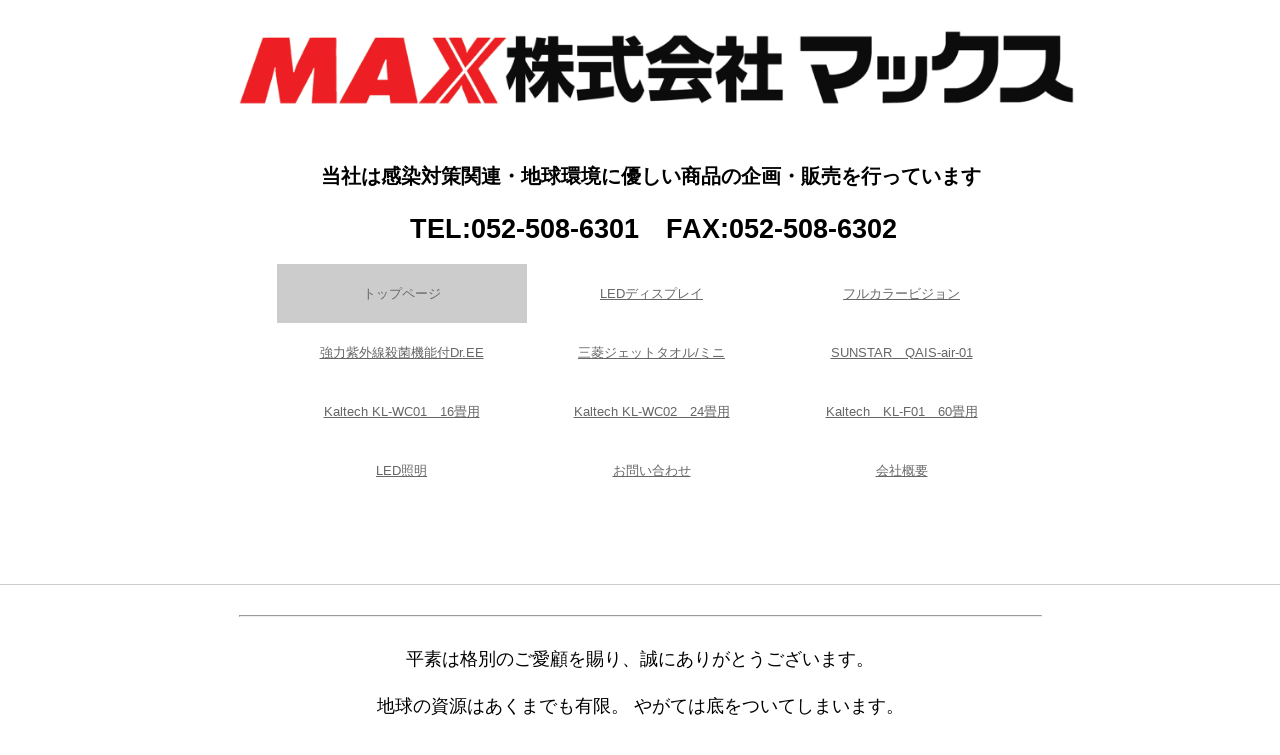

--- FILE ---
content_type: text/html
request_url: http://max-co.net/
body_size: 2166
content:
<!DOCTYPE html>
<html lang="ja">
<head>
<meta charset="UTF-8">
<meta name="viewport" content="width=device-width, initial-scale=1">
<title>株式会社マックス | 当社は感染対策関連・地球環境に優しい商品の企画・販売を行っています</title><!--[if lt IE 9]>
<script src="html5.js" type="text/javascript"></script>
<![endif]-->
<link rel="stylesheet" type="text/css" href="style.css"></head>
<body class="basic2 home" id="hpb-sp-20-0011-01">
<div id="page" class="site">
<header id="masthead" class="site-header sp-part-top sp-header2" role="banner">
<div id="masthead-inner" class="sp-part-top sp-header-inner">
<div id="sp-site-branding2-1" class="sp-part-top sp-site-branding2">
<h1 class="site-title sp-part-top sp-site-title" id=""><a href="index.html">株式会社マックス</a></h1>
<h2 class="site-description sp-part-top sp-catchphrase" id="">当社は感染対策関連・地球環境に優しい商品の企画・販売を行っています</h2>
<div class="extra sp-part-top sp-site-branding-extra" id="sp-site-branding-extra-1">
<p class="tel paragraph"> </p>
<p style="font-size : 3.2rem;color : #000000;text-align : center;" class="paragraph"><span class="character" style="font-size : 2.7rem;color : #000000;text-align : right;">TEL:052-508-6301　</span><span class="character" style="font-size : 2.7rem;color : #000000;text-align : right;">FAX:052-508-6302</span></p>
<p class="paragraph"> </p><br>
<p class="tel paragraph" style="font-size : 2.3rem;color : #000000;"> </p></div></div></div></header>
<div id="main" class="site-main sp-part-top sp-main">
<div id="contenthead" class="sp-part-top sp-content-header">
<nav id="sp-site-navigation-1" class="navigation-main sp-part-top sp-site-navigation horizontal" role="navigation">
<h1 class="menu-toggle">メニュー</h1>
<div class="screen-reader-text skip-link"><a title="コンテンツへスキップ" href="#content">コンテンツへスキップ</a></div>
<ul id="menu-mainnav">
  <li class="menu-item current_page_item"><a href="index.html">トップページ</a>
  <li class="menu-item"><a href="service2.html">LEDディスプレイ</a>
  <li class="menu-item"><a href="service4.html">フルカラービジョン</a>
  <li class="menu-item"><a href="service.html">強力紫外線殺菌機能付Dr.EE</a>
  <li class="menu-item"><a href="service1.html">三菱ジェットタオル/ミニ</a>
  <li class="menu-item"><a href="recruit1.html">SUNSTAR　QAIS-air-01</a>
  <li class="menu-item"><a href="recruit2.html">Kaltech KL-WC01　16畳用</a>
  <li class="menu-item"><a href="recruit4.html">Kaltech KL-WC02　24畳用</a>
  <li class="menu-item"><a href="recruit3.html">Kaltech　KL-F01　60畳用</a>
  <li class="menu-item"><a href="service3.html">LED照明</a>
  <li class="menu-item"><a href="contact.html">お問い合わせ</a>
  <li class="menu-item"><a href="company.html">会社概要</a></ul></nav></div>
<div id="main-inner">
<div id="primary" class="content-area">
<div id="content" class="site-content sp-part-top sp-content page-toppage" role="main"></div></div></div></div>
<footer id="colophon" class="site-footer sp-part-top sp-footer2" role="contentinfo">
<div id="colophon-inner" class="sp-part-top sp-footer-inner">
<div id="sp-block-container-1" class="sp-part-top sp-block-container">
<ul id="sp-list-1" class="sp-part-top sp-list">
  <li style="font-size : 1.8rem;color : #000000;text-align : center;">
  <hr>
  <li style="font-size : 1.8rem;color : #000000;text-align : center;">平素は格別のご愛顧を賜り、誠にありがとうございます。<br>
  <li style="font-size : 1.8rem;color : #000000;text-align : center;">地球の資源はあくまでも有限。 やがては底をついてしまいます。
  <li style="font-size : 1.8rem;color : #000000;text-align : center;">環境を見つめ守ること。それがマックス のスタート地点です。<br>
  <li style="font-size : 1.8rem;color : #000000;text-align : center;">つねに揺れ動く時代を先取りして多角化を進める一方
  <li style="font-size : 1.8rem;color : #000000;text-align : center;">蓄積してきたノウハウを磨き活かすことに事業を通して
  <li style="font-size : 1.8rem;color : #000000;text-align : center;">地球にやさしい環境の創造に取り組んでいます。<br>
  <li style="font-size : 1.8rem;color : #000000;text-align : center;">未来に敏感でありつつも時代に流されず明日からの暮らしのために。
  <li style="font-size : 1.8rem;color : #000000;text-align : center;">やがては次の世代のために。人と地球の安心とやさしさを考えるマックスです。
  <li style="font-size : 1.8rem;color : #000000;text-align : center;">「人と組織の“より良い選択”を支える、実践型パートナー。
  <li style="font-size : 1.8rem;color : #000000;text-align : center;">地域・企業から、医療・介護・健康課題解決まで。」　　　　　　　　　　<br>
  <li style="font-size : 1.8rem;color : #000000;text-align : center;">私たちは、専門知識と現場感覚を活かし、製品選定・設備導入・補助金活用・事業支援など、
  <li style="font-size : 1.8rem;color : #000000;text-align : center;">多様なニーズに応える提案力で、信頼される存在を目指します。<br></ul><a style="display: block"><img id="sp-image-1" src="img/nagoyanokaisya.jpg" class="sp-part-top sp-image"></a><br>
<p class="copyright paragraph" style="font-size : 1.6rem;"><span class="character" style="font-size : 1.6rem;color : #000000;">Copyright &copy; 株式会社マックス, All rights reserved.</span></p></div></div></footer></div><script type="text/javascript" src="navigation.js"></script></body></html>

--- FILE ---
content_type: text/css
request_url: http://max-co.net/style.css
body_size: 10252
content:

<!--

#colophon{
  font-size : 1.2rem;
  background-color : transparent;
  background-image : none;
  background-repeat : repeat;
  background-attachment : scroll;
  background-position : left top;
  background-clip : border-box;
  background-origin : padding-box;
  background-size : auto auto,auto auto;
  border-top-width : 1px;
  border-bottom-width : 28px;
  border-top-style : solid;
  border-bottom-style : solid;
  border-top-color : #cccccc;
  border-bottom-color : #ffffff;
}

#content{
  min-height : 50px;
}

#contenthead {
}

#main-inner::after{
  clear : both;
  display : table;
  content : "";
}

#main::after{
  clear : both;
  display : table;
  content : "";
}

#masthead{
  background-color : transparent;
  margin-bottom : 0px;
  border-top-width : 7px;
  border-left-width : 0px;
  border-right-width : 0px;
  border-bottom-width : 0px;
  border-top-style : solid;
  border-left-style : none;
  border-right-style : none;
  border-bottom-style : none;
  border-top-color : #ffffff;
  border-left-color : #000000;
  border-right-color : #000000;
  border-bottom-color : #000000;
}

#masthead-inner {
}

#page{
  font-size : 1.4rem;
}

*{
  box-sizing : border-box;
  
}

.hpb-viewtype-full > article::after{
  clear : both;
  display : table;
  content : "";
}

.hpb-viewtype-simple > article::after{
  clear : both;
  display : table;
  content : "";
}

.hpb-viewtype-thumbnail > article::after{
  clear : both;
  display : table;
  content : "";
}

.navigation-post::after{
  clear : both;
  display : table;
  content : "";
}

.screen-reader-text{
  display : none;
}

.searchform::after{
  clear : both;
  display : table;
  content : "";
}

.sp-block-container{
  padding-top : 0px;
  padding-left : 0px;
  padding-right : 0px;
  padding-bottom : 0px;
}

.sp-block-container > h1{
  font-size : 2.4rem;
}

.sp-block-container > h2{
  font-size : 1.8rem;
}

.sp-block-container > h3{
  font-size : 1.5rem;
}

.sp-block-container > h4{
  font-size : 1.4rem;
}

.sp-block-container > h5{
  font-size : 1.3rem;
}

.sp-block-container > h6{
  font-size : 1.1rem;
}

.sp-block-container > hr{
  color : #e2e2e2;
  margin-top : 25px;
  margin-left : 0px;
  margin-right : 0px;
  margin-bottom : 30px;
  border-top-width : 1px;
  border-left-width : medium;
  border-right-width : medium;
  border-bottom-width : medium;
  border-top-style : solid;
  border-left-style : none;
  border-right-style : none;
  border-bottom-style : none;
  border-top-color : #e2e2e2;
  border-left-color : initial;
  border-right-color : initial;
  border-bottom-color : initial;
  height : 1px;
}

.sp-block-container > p{
  font-size : 1.3rem;
  line-height : 1.5;
  text-align : justify;
  padding-left : 0.1em;
  padding-right : 0.1em;
  margin-top : 0.5em;
  margin-bottom : 1.5em;
  text-justify : inter-ideograph;
}

.sp-block-container > p.indent{
  padding-left : 1em;
}

.sp-block-container > p.large{
  font-size : 1.2em;
}

.sp-bread-crumb div{
  padding-bottom : 10px;
  margin-top : 10px;
  margin-right : 10px;
  width : auto;
  display : inline-block;
}

.sp-button{
  width : 122px;
}

.sp-button a{
  text-decoration : none;
  text-align : center;
  padding-top : 6px;
  padding-left : 0px;
  padding-right : 0px;
  padding-bottom : 6px;
  border-top-width : 1px;
  border-left-width : 1px;
  border-right-width : 1px;
  border-bottom-width : 1px;
  border-top-style : solid;
  border-left-style : solid;
  border-right-style : solid;
  border-bottom-style : solid;
  border-top-color : #f0f0f0;
  border-left-color : #f0f0f0;
  border-right-color : #f0f0f0;
  border-bottom-color : #f0f0f0;
  border-top-left-radius : 5px 5px;
  border-top-right-radius : 5px 5px;
  border-bottom-right-radius : 5px 5px;
  border-bottom-left-radius : 5px 5px;
  height : 100%;
  display : block;
  box-sizing : border-box;
}

.sp-button a:hover{
  border-top-width : 1px;
  border-left-width : 1px;
  border-right-width : 1px;
  border-bottom-width : 1px;
  border-top-style : solid;
  border-left-style : solid;
  border-right-style : solid;
  border-bottom-style : solid;
  border-top-color : #d8d8d8;
  border-left-color : #d8d8d8;
  border-right-color : #d8d8d8;
  border-bottom-color : #d8d8d8;
}

.sp-column.accordion > .column-label h3::after{
  border-top-width : 5px;
  border-left-width : 6px;
  border-right-width : 6px;
  border-top-style : solid;
  border-left-style : solid;
  border-right-style : solid;
  border-top-color : rgba(255, 255, 255, 0.45);
  border-left-color : transparent;
  border-right-color : transparent;
  width : 0px;
  height : 0px;
  display : block;
  position : absolute;
  top : 0.5em;
  right : 0px;
  content : "";
}

.sp-column.toggled-on > .column-label h3::after{
  display : none;
}

.sp-column.toggled-on > .column-label h3::before{
  border-left-width : 6px;
  border-right-width : 6px;
  border-bottom-width : 5px;
  border-left-style : solid;
  border-right-style : solid;
  border-bottom-style : solid;
  border-left-color : transparent;
  border-right-color : transparent;
  border-bottom-color : rgba(255, 255, 255, 0.45);
  width : 0px;
  height : 0px;
  display : block;
  position : absolute;
  top : 0.5em;
  right : 0px;
  content : "";
}

.sp-column > .column-body{
  padding-top : 5px;
  padding-left : 5px;
  padding-right : 5px;
  padding-bottom : 5px;
}

.sp-definition-list > dd{
  margin-left : 94px;
  margin-bottom : 25px;
}

.sp-definition-list > dt{
  padding-top : 5px;
  padding-left : 25px;
  padding-right : 0px;
  padding-bottom : 5px;
  margin-bottom : 10px;
}

.sp-form input{
  font-size : 1.4rem;
  font-family : "ヒラギノ角ゴ Pro W3", "Hiragino Kaku Gothic Pro", "メイリオ", Meiryo, Osaka, "ＭＳ Ｐゴシック", "MS PGothic", Arial, sans-serif;
}

.sp-form input[type="date"]{
  padding-top : 5px;
  padding-left : 5px;
  padding-right : 5px;
  padding-bottom : 5px;
  width : 90%;
}

.sp-form input[type="radio"]{
  vertical-align : middle;
  width : 20px;
}

.sp-form input[type="submit"]{
  font-size : 1.4rem;
  color : #555555;
  background-color : #dcdada;
  padding-top : 5px;
  padding-left : 8px;
  padding-right : 8px;
  padding-bottom : 5px;
  margin-top : 15px;
  width : auto;
  min-width : 100px;
  float : right;
  position : relative;
  cursor : pointer;
}

.sp-form input[type="text"]{
  padding-top : 5px;
  padding-left : 5px;
  padding-right : 5px;
  padding-bottom : 5px;
  width : 90%;
}

.sp-form table{
  border-top-width : 1px;
  border-left-width : 1px;
  border-top-style : solid;
  border-left-style : solid;
  border-top-color : #000000;
  border-left-color : #000000;
  width : 100%;
  border-collapse : collapse;
  border-spacing : 0px 0px;
}

.sp-form td{
  color : #000000;
  background-color : #ffffff;
  padding-top : 5px;
  padding-left : 18px;
  padding-right : 18px;
  padding-bottom : 5px;
  border-right-width : 1px;
  border-bottom-width : 1px;
  border-right-style : solid;
  border-bottom-style : solid;
  border-right-color : #000000;
  border-bottom-color : #000000;
  width : auto;
}

.sp-form textarea{
  font-size : 1.4rem;
  font-family : "ヒラギノ角ゴ Pro W3", "Hiragino Kaku Gothic Pro", "メイリオ", Meiryo, Osaka, "ＭＳ Ｐゴシック", "MS PGothic", Arial, sans-serif;
  padding-top : 5px;
  padding-left : 5px;
  padding-right : 5px;
  padding-bottom : 5px;
  width : 90%;
  height : 150px;
}

.sp-form textarea[name="message"]{
  padding-top : 5px;
  padding-left : 5px;
  padding-right : 5px;
  padding-bottom : 5px;
  width : 90%;
  height : 150px;
}

.sp-form th{
  font-weight : normal;
  color : #000000;
  background-color : #f4f4f4;
  text-align : left;
  padding-top : 5px;
  padding-left : 18px;
  padding-right : 18px;
  padding-bottom : 5px;
  border-right-width : 1px;
  border-bottom-width : 1px;
  border-right-style : solid;
  border-bottom-style : solid;
  border-right-color : #000000;
  border-bottom-color : #000000;
  width : auto;
  min-width : 50px;
}

.sp-google-map{
  max-width : 100%;
  word-wrap : normal;
}

.sp-google-map img{
  max-width : none !important;
}

.sp-item-gallery.grid > ul > li{
  overflow : hidden;
}

.sp-item-gallery.masonry > ul > li{
  height : auto !important;
}

.sp-list{
  padding-right : 1em;
  margin-bottom : 1.5em;
  list-style-position : inside;
}

.sp-list > li{
  text-align : justify;
  padding-top : 6px;
  padding-bottom : 6px;
  margin-top : 0px;
  margin-left : 0px;
  margin-right : 0px;
  margin-bottom : 0px;
  text-justify : inter-ideograph;
}

.sp-page-title > h1{
  font-size : 1.8rem;
  font-weight : bold;
  line-height : 17px;
  padding-top : 10px;
  padding-left : 20px;
  padding-right : 20px;
  padding-bottom : 10px;
}

.sp-part-top{
  display : block;
  position : relative;
  box-sizing : border-box;
}

.sp-part-top::after{
  clear : both;
  display : table;
  content : "";
}

.sp-part-top:not(table)::after{
  clear : both;
  display : table;
  content : "";
}

.sp-site-branding2 .site-description{
  font-size : 1rem;
  font-weight : normal;
  color : #929292;
}

.sp-site-navigation{
  color : black;
  background-color : white;
}

.sp-site-navigation .menu-toggle{
  display : none;
  cursor : pointer;
}

.sp-site-navigation.vertical{
  font-size : 1.3rem;
  border-top-width : 1px;
  border-bottom-width : 1px;
  border-top-style : solid;
  border-bottom-style : solid;
  border-top-color : #d2c9b8;
  border-bottom-color : #d2c9b8;
  width : 100%;
}

.sp-site-navigation.vertical ul{
  line-height : 30px;
  padding-top : 0px;
  padding-left : 0px;
  padding-right : 0px;
  padding-bottom : 0px;
  margin-top : 0px;
  margin-left : 0px;
  margin-right : 0px;
  margin-bottom : 0px;
  list-style-type : none;
  list-style-position : outside;
}

.sp-site-navigation.vertical ul li.current-menu-ancestor > a{
  color : #ffffff;
  background-color : rgba(0, 0, 0, 0.3);
}

.sp-site-navigation.vertical ul li.current-menu-item > a{
  color : #ffffff;
  background-color : rgba(0, 0, 0, 0.3);
}

.sp-site-navigation.vertical ul li.current_page_ancestor > a{
  color : #ffffff;
  background-color : rgba(0, 0, 0, 0.3);
}

.sp-site-navigation.vertical ul li.current_page_item > a{
  color : #ffffff;
  background-color : rgba(0, 0, 0, 0.3);
}

.sp-site-navigation.vertical ul li > a{
  text-decoration : none;
  padding-top : 10px;
  padding-left : 20px;
  padding-right : 20px;
  padding-bottom : 10px;
  display : block;
}

.sp-site-navigation.vertical ul li > a:active{
  color : #ffffff;
  background-color : rgba(0, 0, 0, 0.3);
}

.sp-site-navigation.vertical ul li > a:hover{
  color : #ffffff;
  background-color : rgba(0, 0, 0, 0.3);
}

.sp-site-navigation.vertical ul ul li > a{
  padding-top : 10px;
  padding-left : 40px;
  padding-right : 40px;
  padding-bottom : 10px;
}

.sp-site-navigation.vertical > ul{
  margin-top : 0px;
  margin-left : auto;
  margin-right : auto;
  margin-bottom : 0px;
  width : 100%;
}

.sp-site-navigation.vertical > ul > li{
  padding-top : 0px;
  padding-left : 0px;
  padding-right : 0px;
  padding-bottom : 0px;
  width : 100%;
}

.sp-site-navigation.vertical > ul > li:hover > ul{
  display : block;
}

.sp-table{
  margin-top : 5px;
  margin-left : auto;
  margin-right : auto;
  margin-bottom : 5px;
  border-top-width : 1px;
  border-left-width : 1px;
  border-top-style : solid;
  border-left-style : solid;
  border-top-color : #d8d8d8;
  border-left-color : #d8d8d8;
  width : 100%;
  display : table;
  border-collapse : collapse;
}

.sp-table > * > tr > td{
  padding-top : 5px;
  padding-left : 8px;
  padding-right : 8px;
  padding-bottom : 5px;
  border-right-width : 1px;
  border-bottom-width : 1px;
  border-right-style : solid;
  border-bottom-style : solid;
  border-right-color : #d8d8d8;
  border-bottom-color : #d8d8d8;
}

.sp-table > * > tr > th{
  padding-top : 5px;
  padding-left : 8px;
  padding-right : 8px;
  padding-bottom : 5px;
  border-right-width : 1px;
  border-bottom-width : 1px;
  border-right-style : solid;
  border-bottom-style : solid;
  border-right-color : #d8d8d8;
  border-bottom-color : #d8d8d8;
}

.sp-table > * > tr > th.col-title{
  background-color : rgba(0, 0, 0, 0.0625);
}

.sp-table > * > tr > th.row-title{
  background-color : rgba(0, 0, 0, 0.0625);
}

.sp-wp-post-list{
  padding-top : 0px;
  padding-left : 0px;
  padding-right : 0px;
  padding-bottom : 0px;
  margin-top : 2em;
  margin-left : 0px;
  margin-right : 0px;
  margin-bottom : 2em;
}

.sp-wp-post-list .navigation-post{
  margin-top : 0.67em;
}

.sp-wp-post-list .navigation-post .nav-next{
  margin-right : 10px;
  float : right;
}

.sp-wp-post-list .navigation-post .nav-previous{
  margin-left : 10px;
  float : left;
}

.sp-wp-post-list .navigation-post::after{
  clear : both;
  display : table;
  content : "";
}

.sp-wp-post-list .navigation-post > h1{
  display : none;
}

.sp-wp-post-list > article{
  margin-top : 0.67em;
  margin-left : 0px;
  margin-right : 0px;
  margin-bottom : 0.67em;
}

.sp-wp-post-list > h3{
  background-color : #f4f4f4;
  background-image : none;
  background-repeat : repeat;
  background-attachment : scroll;
  background-position : 0% 0%;
  background-clip : border-box;
  background-origin : padding-box;
  background-size : auto auto;
}

a{
  color : #62492a;
  text-decoration : none;
  outline-width : medium;
  outline-style : none;
  outline-color : black;
}

article{
  display : block;
}

aside{
  display : block;
}

body{
  font-size : 1.3rem;
  font-family : "ヒラギノ角ゴ Pro W3", "Hiragino Kaku Gothic Pro", "メイリオ", Meiryo, Osaka, "ＭＳ Ｐゴシック", "MS PGothic", Arial, sans-serif;
  line-height : 1.5;
  color : #62492a;
  background-color : transparent;
  background-image : none;
  background-attachment : scroll;
  background-position : left top;
  background-clip : border-box;
  background-origin : padding-box;
  background-size : auto auto,auto auto;
  text-align : left;
  padding-top : 0px;
  padding-left : 0px;
  padding-right : 0px;
  padding-bottom : 0px;
  margin-top : 0px;
  margin-left : 0px;
  margin-right : 0px;
  margin-bottom : 0px;
  word-wrap : break-word;
}

details{
  display : block;
}

dl{
  margin-top : 0px;
  box-sizing : border-box;
}

figcaption{
  display : block;
}

figure{
  display : block;
}

footer{
  display : block;
}

h1{
  margin-top : 0px;
  box-sizing : border-box;
}

h2{
  margin-top : 0px;
  box-sizing : border-box;
}

h3{
  margin-top : 0px;
  box-sizing : border-box;
}

h4{
  margin-top : 0px;
  box-sizing : border-box;
}

h5{
  margin-top : 0px;
  box-sizing : border-box;
}

h6{
  margin-top : 0px;
  box-sizing : border-box;
}

header{
  display : block;
}

hgroup{
  display : block;
}

html{
  font-size : 62.5%;
}

main{
  display : block;
}

nav{
  display : block;
  box-sizing : border-box;
}

ol{
  margin-top : 0px;
  box-sizing : border-box;
}

p{
  margin-top : 0px;
  box-sizing : border-box;
}

section{
  display : block;
}

summary{
  display : block;
}

table{
  margin-top : 0px;
  box-sizing : border-box;
}

ul{
  margin-top : 0px;
  margin-left : 0px;
  margin-right : 0px;
  margin-bottom : 0px;
  box-sizing : border-box;
}

#colophon-inner{
  margin-top : 0px;
  margin-left : auto;
  margin-right : auto;
  margin-bottom : 0px;
  width : 803px;
  box-sizing : content-box;
}

#content{
  background-position : center center;
  min-height : 50px;
}

#main{
  margin-top : 0px;
  margin-left : auto;
  margin-right : auto;
  margin-bottom : 0px;
  width : 803px;
  box-sizing : content-box;
}

#main-inner{
  float : left;
}

#main-inner #contenthead{
  overflow : hidden;
}

#main-inner #contenthead > a{
  margin-left : 0px;
  margin-right : 0px;
}

#main-inner #contenthead > nav{
  padding-left : 0px;
  padding-right : 0px;
  margin-left : 0px;
  margin-right : 0px;
}

#masthead{
  margin-bottom : 0px;
}

#masthead-inner{
  margin-top : 0px;
  margin-left : auto;
  margin-right : auto;
  margin-bottom : 0px;
  width : 803px;
  box-sizing : content-box;
}

#page{
  margin-top : 0px;
  margin-left : auto;
  margin-right : auto;
  margin-bottom : 0px;
  overflow : hidden;
}

#primary{
  float : right;
}

.home #contenthead{
  margin-bottom : 30px;
}

.sp-google-map{
  width : 400px;
  min-height : 300px;
}

.sp-site-branding2{
  padding-top : 20px;
}

.sp-site-branding2 .extra{
  width : 50%;
  position : absolute;
  bottom : 0px;
  right : 0px;
}

.sp-site-branding2 .extra > p{
  font-size : 1.3rem;
  color : #929292;
  text-align : right;
  padding-top : 0px;
  padding-left : 0px;
  padding-right : 0px;
  padding-bottom : 0px;
  margin-top : 0px;
  margin-left : 0px;
  margin-right : 0px;
  margin-bottom : 0px;
}

.sp-site-branding2 .extra > p.indent{
  padding-left : 1em;
}

.sp-site-branding2 .extra > p.large{
  font-size : 1.5rem;
}

.sp-site-branding2 .site-description{
  text-align : right;
  width : 100%;
  height : auto;
  position : absolute;
  top : 15px;
}

.sp-site-branding2 .site-title{
  margin-top : 0px;
  margin-left : 0px;
  margin-right : 0px;
  margin-bottom : 0px;
  height : 66px;
  float : left;
}

.sp-site-branding2 .site-title a{
  height : 100%;
  display : block;
}

.sp-site-navigation.horizontal ul{
  padding-top : 0px;
  padding-left : 0px;
  padding-right : 0px;
  padding-bottom : 0px;
  margin-top : 0px;
  margin-left : 0px;
  margin-right : 0px;
  margin-bottom : 0px;
  list-style-type : none;
  list-style-position : outside;
}

.sp-site-navigation.horizontal ul li.current-menu-ancestor > a{
  color : #ffffff;
  background-color : rgba(0, 0, 0, 0.3);
}

.sp-site-navigation.horizontal ul li.current-menu-item > a{
  color : #ffffff;
  background-color : rgba(0, 0, 0, 0.3);
}

.sp-site-navigation.horizontal ul li.current_page_ancestor > a{
  color : #ffffff;
  background-color : rgba(0, 0, 0, 0.3);
}

.sp-site-navigation.horizontal ul li.current_page_item > a{
  color : #ffffff;
  background-color : rgba(0, 0, 0, 0.3);
}

.sp-site-navigation.horizontal ul li > a{
  text-decoration : none;
}

.sp-site-navigation.horizontal ul li > a:active{
  color : #ffffff;
  background-color : rgba(0, 0, 0, 0.3);
}

.sp-site-navigation.horizontal ul li > a:hover{
  color : #ffffff;
  background-color : rgba(0, 0, 0, 0.3);
}

.sp-site-navigation.horizontal ul ul{
  background-color : #ffffff;
  border-top-width : 1px;
  border-left-width : 1px;
  border-right-width : 1px;
  border-bottom-width : medium;
  border-top-style : solid;
  border-left-style : solid;
  border-right-style : solid;
  border-bottom-style : none;
  border-top-color : #3c3f53;
  border-left-color : #3c3f53;
  border-right-color : #3c3f53;
  border-bottom-color : initial;
  width : auto;
  min-width : 150px;
  display : none;
  position : absolute;
  top : 100%;
  left : 0px;
  z-index : 9999;
}

.sp-site-navigation.horizontal ul ul li{
  border-bottom-width : 1px;
  border-bottom-style : solid;
  border-bottom-color : #3c3f53;
  width : 100%;
  white-space : nowrap;
}

.sp-site-navigation.horizontal ul ul li > a{
  padding-top : 5px;
  padding-left : 1em;
  padding-right : 1em;
  padding-bottom : 5px;
  display : block;
}

.sp-site-navigation.horizontal > ul::after{
  clear : both;
  display : table;
  content : "";
}

.sp-site-navigation.horizontal > ul > li{
  float : left;
  position : relative;
}

.sp-site-navigation.horizontal > ul > li:hover{
  position : relative;
}

.sp-site-navigation.horizontal > ul > li:hover > ul{
  display : block;
}

.sp-site-navigation.horizontal > ul > li > a{
  padding-top : 0.5em;
  padding-left : 2em;
  padding-right : 2em;
  padding-bottom : 0.5em;
  display : block;
}

.sp-site-navigation.minimal{
  text-align : center;
  margin-top : 0px;
  margin-left : auto;
  margin-right : auto;
  margin-bottom : 20px;
}

.sp-site-navigation.minimal ul{
  padding-top : 0px;
  padding-left : 0px;
  padding-right : 0px;
  padding-bottom : 0px;
  margin-top : 0px;
  margin-left : 0px;
  margin-right : 0px;
  margin-bottom : 0px;
  list-style-type : none;
  list-style-position : outside;
}

.sp-site-navigation.minimal ul li:last-child{
  margin-right : 0px;
}

.sp-site-navigation.minimal ul li > a:active{
  text-decoration : underline;
}

.sp-site-navigation.minimal ul li > a:hover{
  text-decoration : underline;
}

.sp-site-navigation.minimal > ul li{
  margin-right : 10px;
  display : inline;
}

.sp-site-navigation.minimal > ul ul{
  margin-left : 10px;
  display : inline;
}

.sp-yahoo-map{
  width : 400px;
  min-height : 300px;
}

body{
  min-width : 803px;
}

#content{
  width : 803px;
}

#contenthead{
  width : 803px;
}

#sp-block-container-2 > .large, #sp-block-container-3 > .large{
  font-size : 1.2em;
}

#sp-block-container-2 > .medium, #sp-block-container-3 > .medium{
  font-size : 1em;
}

#sp-block-container-2 > .small, #sp-block-container-3 > .small{
  font-size : 0.9em;
}

#sp-block-container-2 > .x-large, #sp-block-container-3 > .x-large{
  font-size : 1.5em;
}

#sp-block-container-2 > .x-small, #sp-block-container-3 > .x-small{
  font-size : 0.8em;
}

#sp-block-container-2 > .xx-large, #sp-block-container-3 > .xx-large{
  font-size : 2em;
}

#sp-block-container-2 > .xx-small, #sp-block-container-3 > .xx-small{
  font-size : 0.7em;
}

#sp-block-container-2 > em, #sp-block-container-3 > em{
  font-style : oblique;
  color : #515151;
  border-bottom-width : 1px;
  border-bottom-style : solid;
  border-bottom-color : #515151;
}

#sp-block-container-2 > h1, #sp-block-container-3 > h1{
  color : #000000;
}

#sp-block-container-2 > h2, #sp-block-container-3 > h2{
  color : #000000;
}

#sp-block-container-2 > h3, #sp-block-container-3 > h3{
  color : #000000;
}

#sp-block-container-2 > h4, #sp-block-container-3 > h4{
  line-height : 1.2;
  color : #000000;
  text-align : left;
  clear : both;
}

#sp-block-container-2 > h5, #sp-block-container-3 > h5{
  font-size : 1.08em;
  line-height : 1.2;
  color : #000000;
  text-align : left;
  clear : both;
}

#sp-block-container-2 > h6, #sp-block-container-3 > h6{
  font-size : 1em;
  color : #000000;
}

#sp-block-container-2 > p, #sp-block-container-3 > p{
  line-height : 1.4;
  color : #515151;
  text-align : left;
  margin-top : 0.5em;
  margin-left : 1em;
  margin-right : 1em;
  margin-bottom : 0.5em;
}

#sp-block-container-2 > p.indent, #sp-block-container-3 > p.indent{
  padding-left : 10px;
}

#sp-block-container-2 > strong, #sp-block-container-3 > strong{
  font-weight : bold;
  color : #515151;
}

.page-company#content #page-content > .large, .page-contact#content #page-content > .large{
  font-size : 1.5em;
}

.page-company#content #page-content > .medium, .page-contact#content #page-content > .medium{
  font-size : 1em;
}

.page-company#content #page-content > .x-large, .page-contact#content #page-content > .x-large{
  font-size : 2em;
}

.page-company#content #page-content > .x-small, .page-contact#content #page-content > .x-small{
  font-size : 0.8em;
}

.page-company#content #page-content > .xx-large, .page-contact#content #page-content > .xx-large{
  font-size : 3em;
}

.page-company#content #page-content > .xx-small, .page-contact#content #page-content > .xx-small{
  font-size : 0.7em;
}

.page-company#content #page-content > a:link, .page-contact#content #page-content > a:link{
  color : #2761c6;
  text-decoration : underline;
}

.page-company#content #page-content > em, .page-contact#content #page-content > em{
  font-style : oblique;
  color : #2761c6;
}

.page-company#content #page-content > h1, .page-contact#content #page-content > h1{
  color : #333333;
  background-color : #ffffff;
  background-image : none;
  background-repeat : repeat;
  background-attachment : scroll;
  background-position : 0% 0%;
  background-clip : border-box;
  background-origin : padding-box;
  background-size : auto auto;
  padding-top : 11px;
  padding-left : 21px;
  padding-right : 21px;
  padding-bottom : 11px;
  border-top-width : 3px;
  border-bottom-width : 1px;
  border-top-style : solid;
  border-bottom-style : dotted;
  border-top-color : #213860;
  border-bottom-color : #cccccc;
}

.page-company#content #page-content > h2, .page-contact#content #page-content > h2{
  color : #333333;
  background-color : #ffffff;
  background-image : none;
  background-repeat : repeat;
  background-attachment : scroll;
  background-position : 0% 0%;
  background-clip : border-box;
  background-origin : padding-box;
  background-size : auto auto;
  padding-top : 11px;
  padding-left : 21px;
  padding-right : 10px;
  padding-bottom : 11px;
  border-top-width : 5px;
  border-bottom-width : 1px;
  border-top-style : double;
  border-bottom-style : dotted;
  border-top-color : #213860;
  border-bottom-color : #cccccc;
}

.page-company#content #page-content > h3, .page-contact#content #page-content > h3{
  font-size : 1.3em;
  color : #333333;
  background-color : #ffffff;
  background-image : none;
  background-repeat : repeat;
  background-attachment : scroll;
  background-position : 0% 0%;
  background-clip : border-box;
  background-origin : padding-box;
  background-size : auto auto;
  padding-top : 7px;
  padding-left : 32px;
  padding-right : 10px;
  padding-bottom : 7px;
  border-top-width : 1px;
  border-bottom-width : 1px;
  border-top-style : solid;
  border-bottom-style : dotted;
  border-top-color : #213860;
  border-bottom-color : #cccccc;
  clear : both;
}

.page-company#content #page-content > h4, .page-contact#content #page-content > h4{
  font-size : 1.2em;
  color : #333333;
  padding-top : 3px;
  padding-left : 10px;
  padding-right : 10px;
  padding-bottom : 3px;
  border-top-width : 3px;
  border-top-style : solid;
  border-top-color : #213860;
  clear : both;
}

.page-company#content #page-content > h5, .page-contact#content #page-content > h5{
  font-size : 1em;
  color : #333333;
  background-color : #b4d6fa;
  background-image : none;
  background-repeat : repeat;
  background-attachment : scroll;
  background-position : 0% 0%;
  background-clip : border-box;
  background-origin : padding-box;
  background-size : auto auto;
  padding-top : 7px;
  padding-left : 32px;
  padding-right : 0px;
  padding-bottom : 7px;
  clear : both;
}

.page-company#content #page-content > h6, .page-contact#content #page-content > h6{
  font-size : 1em;
  color : #333333;
  border-bottom-width : 1px;
  border-bottom-style : solid;
  border-bottom-color : #213860;
}

.page-company#content #page-content > p, .page-contact#content #page-content > p{
  line-height : 1.6;
  color : #333333;
  text-align : left;
  margin-top : 0.8em;
  margin-left : 0.1em;
  margin-right : 0.1em;
  margin-bottom : 0.8em;
}

.page-company#content #page-content > p.indent, .page-contact#content #page-content > p.indent{
  padding-left : 15px;
}

.page-company#content #page-content > p.small, .page-contact#content #page-content > p.small{
  font-size : 0.9em;
}

.page-company#content #page-content > strong, .page-contact#content #page-content > strong{
  font-weight : bold;
  color : #333333;
  border-bottom-width : 3px;
  border-bottom-style : solid;
  border-bottom-color : #b4d6fa;
}

#sp-block-container-11 .large, #sp-block-container-13 .large, #sp-block-container-15 .large, #sp-block-container-19 .large, #sp-block-container-20 .large, #sp-block-container-22 .large, #sp-block-container-23 .large, #sp-block-container-24 .large, #sp-block-container-25 .large, #sp-block-container-26 .large, #sp-block-container-27 .large, #sp-block-container-28 .large, #sp-block-container-29 .large, #sp-block-container-30 .large, #sp-block-container-31 .large, #sp-block-container-32 .large, #sp-block-container-33 .large, #sp-block-container-34 .large, #sp-block-container-35 .large, #sp-block-container-36 .large, #sp-block-container-37 .large, #sp-block-container-38 .large, #sp-block-container-39 .large, #sp-block-container-40 .large, #sp-block-container-41 .large{
  font-size : 1.2em;
}

#sp-block-container-11 .medium, #sp-block-container-13 .medium, #sp-block-container-15 .medium, #sp-block-container-19 .medium, #sp-block-container-20 .medium, #sp-block-container-22 .medium, #sp-block-container-23 .medium, #sp-block-container-24 .medium, #sp-block-container-25 .medium, #sp-block-container-26 .medium, #sp-block-container-27 .medium, #sp-block-container-28 .medium, #sp-block-container-29 .medium, #sp-block-container-30 .medium, #sp-block-container-31 .medium, #sp-block-container-32 .medium, #sp-block-container-33 .medium, #sp-block-container-34 .medium, #sp-block-container-35 .medium, #sp-block-container-36 .medium, #sp-block-container-37 .medium, #sp-block-container-38 .medium, #sp-block-container-39 .medium, #sp-block-container-40 .medium, #sp-block-container-41 .medium{
  font-size : 1em;
}

#sp-block-container-11 .small, #sp-block-container-13 .small, #sp-block-container-15 .small, #sp-block-container-19 .small, #sp-block-container-20 .small, #sp-block-container-22 .small, #sp-block-container-23 .small, #sp-block-container-24 .small, #sp-block-container-25 .small, #sp-block-container-26 .small, #sp-block-container-27 .small, #sp-block-container-28 .small, #sp-block-container-29 .small, #sp-block-container-30 .small, #sp-block-container-31 .small, #sp-block-container-32 .small, #sp-block-container-33 .small, #sp-block-container-34 .small, #sp-block-container-35 .small, #sp-block-container-36 .small, #sp-block-container-37 .small, #sp-block-container-38 .small, #sp-block-container-39 .small, #sp-block-container-40 .small, #sp-block-container-41 .small{
  font-size : 0.9em;
}

#sp-block-container-11 .x-large, #sp-block-container-13 .x-large, #sp-block-container-15 .x-large, #sp-block-container-19 .x-large, #sp-block-container-20 .x-large, #sp-block-container-22 .x-large, #sp-block-container-23 .x-large, #sp-block-container-24 .x-large, #sp-block-container-25 .x-large, #sp-block-container-26 .x-large, #sp-block-container-27 .x-large, #sp-block-container-28 .x-large, #sp-block-container-29 .x-large, #sp-block-container-30 .x-large, #sp-block-container-31 .x-large, #sp-block-container-32 .x-large, #sp-block-container-33 .x-large, #sp-block-container-34 .x-large, #sp-block-container-35 .x-large, #sp-block-container-36 .x-large, #sp-block-container-37 .x-large, #sp-block-container-38 .x-large, #sp-block-container-39 .x-large, #sp-block-container-40 .x-large, #sp-block-container-41 .x-large{
  font-size : 1.5em;
}

#sp-block-container-11 .x-small, #sp-block-container-13 .x-small, #sp-block-container-15 .x-small, #sp-block-container-19 .x-small, #sp-block-container-20 .x-small, #sp-block-container-22 .x-small, #sp-block-container-23 .x-small, #sp-block-container-24 .x-small, #sp-block-container-25 .x-small, #sp-block-container-26 .x-small, #sp-block-container-27 .x-small, #sp-block-container-28 .x-small, #sp-block-container-29 .x-small, #sp-block-container-30 .x-small, #sp-block-container-31 .x-small, #sp-block-container-32 .x-small, #sp-block-container-33 .x-small, #sp-block-container-34 .x-small, #sp-block-container-35 .x-small, #sp-block-container-36 .x-small, #sp-block-container-37 .x-small, #sp-block-container-38 .x-small, #sp-block-container-39 .x-small, #sp-block-container-40 .x-small, #sp-block-container-41 .x-small{
  font-size : 0.8em;
}

#sp-block-container-11 .xx-large, #sp-block-container-13 .xx-large, #sp-block-container-15 .xx-large, #sp-block-container-19 .xx-large, #sp-block-container-20 .xx-large, #sp-block-container-22 .xx-large, #sp-block-container-23 .xx-large, #sp-block-container-24 .xx-large, #sp-block-container-25 .xx-large, #sp-block-container-26 .xx-large, #sp-block-container-27 .xx-large, #sp-block-container-28 .xx-large, #sp-block-container-29 .xx-large, #sp-block-container-30 .xx-large, #sp-block-container-31 .xx-large, #sp-block-container-32 .xx-large, #sp-block-container-33 .xx-large, #sp-block-container-34 .xx-large, #sp-block-container-35 .xx-large, #sp-block-container-36 .xx-large, #sp-block-container-37 .xx-large, #sp-block-container-38 .xx-large, #sp-block-container-39 .xx-large, #sp-block-container-40 .xx-large, #sp-block-container-41 .xx-large{
  font-size : 2em;
}

#sp-block-container-11 .xx-small, #sp-block-container-13 .xx-small, #sp-block-container-15 .xx-small, #sp-block-container-19 .xx-small, #sp-block-container-20 .xx-small, #sp-block-container-22 .xx-small, #sp-block-container-23 .xx-small, #sp-block-container-24 .xx-small, #sp-block-container-25 .xx-small, #sp-block-container-26 .xx-small, #sp-block-container-27 .xx-small, #sp-block-container-28 .xx-small, #sp-block-container-29 .xx-small, #sp-block-container-30 .xx-small, #sp-block-container-31 .xx-small, #sp-block-container-32 .xx-small, #sp-block-container-33 .xx-small, #sp-block-container-34 .xx-small, #sp-block-container-35 .xx-small, #sp-block-container-36 .xx-small, #sp-block-container-37 .xx-small, #sp-block-container-38 .xx-small, #sp-block-container-39 .xx-small, #sp-block-container-40 .xx-small, #sp-block-container-41 .xx-small{
  font-size : 0.7em;
}

#sp-block-container-11 em, #sp-block-container-13 em, #sp-block-container-15 em, #sp-block-container-19 em, #sp-block-container-20 em, #sp-block-container-22 em, #sp-block-container-23 em, #sp-block-container-24 em, #sp-block-container-25 em, #sp-block-container-26 em, #sp-block-container-27 em, #sp-block-container-28 em, #sp-block-container-29 em, #sp-block-container-30 em, #sp-block-container-31 em, #sp-block-container-32 em, #sp-block-container-33 em, #sp-block-container-34 em, #sp-block-container-35 em, #sp-block-container-36 em, #sp-block-container-37 em, #sp-block-container-38 em, #sp-block-container-39 em, #sp-block-container-40 em, #sp-block-container-41 em{
  font-style : oblique;
  color : #777777;
  border-bottom-width : 1px;
  border-bottom-style : solid;
  border-bottom-color : #777777;
}

#sp-block-container-11 h1, #sp-block-container-13 h1, #sp-block-container-15 h1, #sp-block-container-19 h1, #sp-block-container-20 h1, #sp-block-container-22 h1, #sp-block-container-23 h1, #sp-block-container-24 h1, #sp-block-container-25 h1, #sp-block-container-26 h1, #sp-block-container-27 h1, #sp-block-container-28 h1, #sp-block-container-29 h1, #sp-block-container-30 h1, #sp-block-container-31 h1, #sp-block-container-32 h1, #sp-block-container-33 h1, #sp-block-container-34 h1, #sp-block-container-35 h1, #sp-block-container-36 h1, #sp-block-container-37 h1, #sp-block-container-38 h1, #sp-block-container-39 h1, #sp-block-container-40 h1, #sp-block-container-41 h1{
  color : #777777;
  border-bottom-width : 2px;
  border-bottom-style : solid;
  border-bottom-color : #777777;
}

#sp-block-container-11 h2, #sp-block-container-13 h2, #sp-block-container-15 h2, #sp-block-container-19 h2, #sp-block-container-20 h2, #sp-block-container-22 h2, #sp-block-container-23 h2, #sp-block-container-24 h2, #sp-block-container-25 h2, #sp-block-container-26 h2, #sp-block-container-27 h2, #sp-block-container-28 h2, #sp-block-container-29 h2, #sp-block-container-30 h2, #sp-block-container-31 h2, #sp-block-container-32 h2, #sp-block-container-33 h2, #sp-block-container-34 h2, #sp-block-container-35 h2, #sp-block-container-36 h2, #sp-block-container-37 h2, #sp-block-container-38 h2, #sp-block-container-39 h2, #sp-block-container-40 h2, #sp-block-container-41 h2{
  color : #777777;
  border-bottom-width : 1px;
  border-bottom-style : dashed;
  border-bottom-color : #777777;
}

#sp-block-container-11 h3, #sp-block-container-13 h3, #sp-block-container-15 h3, #sp-block-container-19 h3, #sp-block-container-20 h3, #sp-block-container-22 h3, #sp-block-container-23 h3, #sp-block-container-24 h3, #sp-block-container-25 h3, #sp-block-container-26 h3, #sp-block-container-27 h3, #sp-block-container-28 h3, #sp-block-container-29 h3, #sp-block-container-30 h3, #sp-block-container-31 h3, #sp-block-container-32 h3, #sp-block-container-33 h3, #sp-block-container-34 h3, #sp-block-container-35 h3, #sp-block-container-36 h3, #sp-block-container-37 h3, #sp-block-container-38 h3, #sp-block-container-39 h3, #sp-block-container-40 h3, #sp-block-container-41 h3{
  color : #777777;
  padding-top : 5px;
  padding-left : 10px;
  padding-right : 0px;
  padding-bottom : 5px;
  border-top-width : 2px;
  border-bottom-width : 1px;
  border-top-style : solid;
  border-bottom-style : dashed;
  border-top-color : #777777;
  border-bottom-color : #777777;
}

#sp-block-container-11 h4, #sp-block-container-13 h4, #sp-block-container-15 h4, #sp-block-container-19 h4, #sp-block-container-20 h4, #sp-block-container-22 h4, #sp-block-container-23 h4, #sp-block-container-24 h4, #sp-block-container-25 h4, #sp-block-container-26 h4, #sp-block-container-27 h4, #sp-block-container-28 h4, #sp-block-container-29 h4, #sp-block-container-30 h4, #sp-block-container-31 h4, #sp-block-container-32 h4, #sp-block-container-33 h4, #sp-block-container-34 h4, #sp-block-container-35 h4, #sp-block-container-36 h4, #sp-block-container-37 h4, #sp-block-container-38 h4, #sp-block-container-39 h4, #sp-block-container-40 h4, #sp-block-container-41 h4{
  font-size : 1.3em;
  line-height : 1.2;
  color : #777777;
  text-align : left;
  padding-top : 5px;
  padding-left : 0px;
  padding-right : 0px;
  padding-bottom : 2px;
  margin-top : 0px;
  margin-left : 0px;
  margin-right : 0px;
  margin-bottom : 1em;
  border-bottom-width : 1px;
  border-bottom-style : dotted;
  border-bottom-color : #777777;
  clear : both;
}

#sp-block-container-11 h5, #sp-block-container-13 h5, #sp-block-container-15 h5, #sp-block-container-19 h5, #sp-block-container-20 h5, #sp-block-container-22 h5, #sp-block-container-23 h5, #sp-block-container-24 h5, #sp-block-container-25 h5, #sp-block-container-26 h5, #sp-block-container-27 h5, #sp-block-container-28 h5, #sp-block-container-29 h5, #sp-block-container-30 h5, #sp-block-container-31 h5, #sp-block-container-32 h5, #sp-block-container-33 h5, #sp-block-container-34 h5, #sp-block-container-35 h5, #sp-block-container-36 h5, #sp-block-container-37 h5, #sp-block-container-38 h5, #sp-block-container-39 h5, #sp-block-container-40 h5, #sp-block-container-41 h5{
  font-size : 1.08em;
  line-height : 1.2;
  color : #777777;
  text-align : left;
  padding-top : 5px;
  padding-bottom : 5px;
  margin-top : 0px;
  margin-bottom : 1em;
  border-bottom-width : 1px;
  border-bottom-style : dotted;
  border-bottom-color : #777777;
  clear : both;
}

#sp-block-container-11 h6, #sp-block-container-13 h6, #sp-block-container-15 h6, #sp-block-container-19 h6, #sp-block-container-20 h6, #sp-block-container-22 h6, #sp-block-container-23 h6, #sp-block-container-24 h6, #sp-block-container-25 h6, #sp-block-container-26 h6, #sp-block-container-27 h6, #sp-block-container-28 h6, #sp-block-container-29 h6, #sp-block-container-30 h6, #sp-block-container-31 h6, #sp-block-container-32 h6, #sp-block-container-33 h6, #sp-block-container-34 h6, #sp-block-container-35 h6, #sp-block-container-36 h6, #sp-block-container-37 h6, #sp-block-container-38 h6, #sp-block-container-39 h6, #sp-block-container-40 h6, #sp-block-container-41 h6{
  font-size : 1em;
  color : #777777;
}

#sp-block-container-11 p, #sp-block-container-13 p, #sp-block-container-15 p, #sp-block-container-19 p, #sp-block-container-20 p, #sp-block-container-22 p, #sp-block-container-23 p, #sp-block-container-24 p, #sp-block-container-25 p, #sp-block-container-26 p, #sp-block-container-27 p, #sp-block-container-28 p, #sp-block-container-29 p, #sp-block-container-30 p, #sp-block-container-31 p, #sp-block-container-32 p, #sp-block-container-33 p, #sp-block-container-34 p, #sp-block-container-35 p, #sp-block-container-36 p, #sp-block-container-37 p, #sp-block-container-38 p, #sp-block-container-39 p, #sp-block-container-40 p, #sp-block-container-41 p{
  line-height : 1.4;
  color : #777777;
  text-align : left;
  margin-top : 0.5em;
  margin-left : 1em;
  margin-right : 1em;
  margin-bottom : 0.5em;
}

#sp-block-container-11 p.indent, #sp-block-container-13 p.indent, #sp-block-container-15 p.indent, #sp-block-container-19 p.indent, #sp-block-container-20 p.indent, #sp-block-container-22 p.indent, #sp-block-container-23 p.indent, #sp-block-container-24 p.indent, #sp-block-container-25 p.indent, #sp-block-container-26 p.indent, #sp-block-container-27 p.indent, #sp-block-container-28 p.indent, #sp-block-container-29 p.indent, #sp-block-container-30 p.indent, #sp-block-container-31 p.indent, #sp-block-container-32 p.indent, #sp-block-container-33 p.indent, #sp-block-container-34 p.indent, #sp-block-container-35 p.indent, #sp-block-container-36 p.indent, #sp-block-container-37 p.indent, #sp-block-container-38 p.indent, #sp-block-container-39 p.indent, #sp-block-container-40 p.indent, #sp-block-container-41 p.indent{
  padding-left : 15px;
}

#sp-block-container-11 strong, #sp-block-container-13 strong, #sp-block-container-15 strong, #sp-block-container-19 strong, #sp-block-container-20 strong, #sp-block-container-22 strong, #sp-block-container-23 strong, #sp-block-container-24 strong, #sp-block-container-25 strong, #sp-block-container-26 strong, #sp-block-container-27 strong, #sp-block-container-28 strong, #sp-block-container-29 strong, #sp-block-container-30 strong, #sp-block-container-31 strong, #sp-block-container-32 strong, #sp-block-container-33 strong, #sp-block-container-34 strong, #sp-block-container-35 strong, #sp-block-container-36 strong, #sp-block-container-37 strong, #sp-block-container-38 strong, #sp-block-container-39 strong, #sp-block-container-40 strong, #sp-block-container-41 strong{
  font-weight : bold;
  color : #777777;
  border-bottom-width : 1px;
  border-bottom-style : solid;
  border-bottom-color : #777777;
}

.page-toppage#content #page-content > .large{
  font-size : 1.5em;
}

.page-toppage#content #page-content > .medium{
  font-size : 1em;
}

.page-toppage#content #page-content > .x-large{
  font-size : 2em;
}

.page-toppage#content #page-content > .x-small{
  font-size : 0.8em;
}

.page-toppage#content #page-content > .xx-large{
  font-size : 3em;
}

.page-toppage#content #page-content > .xx-small{
  font-size : 0.7em;
}

.page-toppage#content #page-content > a:link{
  color : #ffffff;
  background-color : #7ac6f9;
  background-image : none;
  background-repeat : repeat;
  background-attachment : scroll;
  background-position : 0% 0%;
  background-clip : border-box;
  background-origin : padding-box;
  background-size : auto auto;
}

.page-toppage#content #page-content > em{
  font-style : oblique;
  color : #7ac6f9;
}

.page-toppage#content #page-content > h1{
  color : #676767;
  background-color : #d4edf8;
  background-image : none;
  background-repeat : repeat;
  background-attachment : scroll;
  background-position : 0% 0%;
  background-clip : border-box;
  background-origin : padding-box;
  background-size : auto auto;
  padding-top : 11px;
  padding-left : 20px;
  padding-right : 20px;
  padding-bottom : 11px;
}

.page-toppage#content #page-content > h2{
  color : #676767;
  background-color : #d4edf8;
  background-image : none;
  background-repeat : repeat;
  background-attachment : scroll;
  background-position : 0% 0%;
  background-clip : border-box;
  background-origin : padding-box;
  background-size : auto auto;
  padding-top : 11px;
  padding-left : 20px;
  padding-right : 10px;
  padding-bottom : 11px;
  border-top-width : 1px;
  border-top-style : solid;
  border-top-color : #7ac6f9;
}

.page-toppage#content #page-content > h3{
  font-size : 1.3em;
  line-height : 1.8;
  color : #676767;
  background-color : #d4edf8;
  background-image : none;
  background-repeat : repeat;
  background-attachment : scroll;
  background-position : 0% 0%;
  background-clip : border-box;
  background-origin : padding-box;
  background-size : auto auto;
  padding-top : 12px;
  padding-left : 15px;
  padding-right : 10px;
  padding-bottom : 12px;
  border-top-width : 1px;
  border-bottom-width : 1px;
  border-top-style : solid;
  border-bottom-style : solid;
  border-top-color : #7ac6f9;
  border-bottom-color : #7ac6f9;
  clear : both;
}

.page-toppage#content #page-content > h4{
  font-size : 1.2em;
  color : #ffffff;
  background-color : #7ac6f9;
  background-image : none;
  background-repeat : repeat;
  background-attachment : scroll;
  background-position : 0% 0%;
  background-clip : border-box;
  background-origin : padding-box;
  background-size : auto auto;
  padding-top : 5px;
  padding-left : 10px;
  padding-right : 10px;
  padding-bottom : 5px;
  clear : both;
}

.page-toppage#content #page-content > h5{
  font-size : 1em;
  color : #7ac6f9;
  padding-top : 15px;
  padding-left : 0px;
  padding-right : 0px;
  padding-bottom : 15px;
  clear : both;
}

.page-toppage#content #page-content > h6{
  font-size : 1em;
  font-weight : normal;
  color : #676767;
  padding-top : 0px;
  padding-left : 10px;
  padding-right : 0px;
  padding-bottom : 0px;
  border-bottom-width : 1px;
  border-bottom-style : solid;
  border-bottom-color : #7ac6f9;
}

.page-toppage#content #page-content > p{
  line-height : 1.4;
  color : #676767;
  text-align : left;
  margin-top : 0.5em;
  margin-left : 0.1em;
  margin-right : 0.1em;
  margin-bottom : 0.5em;
}

.page-toppage#content #page-content > p.indent{
  padding-left : 20px;
}

.page-toppage#content #page-content > p.small{
  font-size : 0.9em;
}

.page-toppage#content #page-content > strong{
  font-weight : bold;
  color : #7ac6f9;
}

#sp-block-container-10 > .large, #sp-block-container-12 > .large, #sp-block-container-6 > .large, #sp-block-container-9 > .large{
  font-size : 1.2em;
}

#sp-block-container-10 > .medium, #sp-block-container-12 > .medium, #sp-block-container-6 > .medium, #sp-block-container-9 > .medium{
  font-size : 1em;
}

#sp-block-container-10 > .small, #sp-block-container-12 > .small, #sp-block-container-6 > .small, #sp-block-container-9 > .small{
  font-size : 0.9em;
}

#sp-block-container-10 > .x-large, #sp-block-container-12 > .x-large, #sp-block-container-6 > .x-large, #sp-block-container-9 > .x-large{
  font-size : 1.8em;
}

#sp-block-container-10 > .x-small, #sp-block-container-12 > .x-small, #sp-block-container-6 > .x-small, #sp-block-container-9 > .x-small{
  font-size : 0.8em;
}

#sp-block-container-10 > .xx-large, #sp-block-container-12 > .xx-large, #sp-block-container-6 > .xx-large, #sp-block-container-9 > .xx-large{
  font-size : 2em;
}

#sp-block-container-10 > .xx-small, #sp-block-container-12 > .xx-small, #sp-block-container-6 > .xx-small, #sp-block-container-9 > .xx-small{
  font-size : 0.7em;
}

#sp-block-container-10 > em, #sp-block-container-12 > em, #sp-block-container-6 > em, #sp-block-container-9 > em{
  font-style : oblique;
  color : #00a47f;
}

#sp-block-container-10 > h1, #sp-block-container-12 > h1, #sp-block-container-6 > h1, #sp-block-container-9 > h1{
  color : #ffffff;
  background-color : #00a453;
  background-image : none;
  background-repeat : repeat;
  background-attachment : scroll;
  background-position : 0% 0%;
  background-clip : border-box;
  background-origin : padding-box;
  background-size : auto auto;
  padding-top : 13px;
  padding-left : 13px;
  padding-right : 0px;
  padding-bottom : 11px;
  border-top-left-radius : 5px 5px;
  border-top-right-radius : 5px 5px;
  border-bottom-right-radius : 5px 5px;
  border-bottom-left-radius : 5px 5px;
}

#sp-block-container-10 > h2, #sp-block-container-12 > h2, #sp-block-container-6 > h2, #sp-block-container-9 > h2{
  color : #ffffff;
  background-color : #00a47f;
  background-image : none;
  background-repeat : repeat;
  background-attachment : scroll;
  background-position : 0% 0%;
  background-clip : border-box;
  background-origin : padding-box;
  background-size : auto auto;
  padding-top : 6px;
  padding-left : 8px;
  padding-right : 0px;
  padding-bottom : 7px;
  border-top-left-radius : 5px 5px;
  border-top-right-radius : 5px 5px;
  border-bottom-right-radius : 5px 5px;
  border-bottom-left-radius : 5px 5px;
}

#sp-block-container-10 > h3, #sp-block-container-12 > h3, #sp-block-container-6 > h3, #sp-block-container-9 > h3{
  font-size : 1.3em;
  color : #ffffff;
  background-color : #10bf97;
  background-image : none;
  background-repeat : repeat;
  background-attachment : scroll;
  background-position : 0% 0%;
  background-clip : border-box;
  background-origin : padding-box;
  background-size : auto auto;
  padding-top : 6px;
  padding-left : 8px;
  padding-right : 0px;
  padding-bottom : 7px;
  border-top-left-radius : 5px 5px;
  border-top-right-radius : 5px 5px;
  border-bottom-right-radius : 5px 5px;
  border-bottom-left-radius : 5px 5px;
  clear : both;
}

#sp-block-container-10 > h4, #sp-block-container-12 > h4, #sp-block-container-6 > h4, #sp-block-container-9 > h4{
  font-size : 1.2em;
  color : #ffffff;
  background-color : #46ccb2;
  background-image : none;
  background-repeat : repeat;
  background-attachment : scroll;
  background-position : 0% 0%;
  background-clip : border-box;
  background-origin : padding-box;
  background-size : auto auto;
  padding-top : 6px;
  padding-left : 8px;
  padding-right : 0px;
  padding-bottom : 7px;
  border-top-left-radius : 5px 5px;
  border-top-right-radius : 5px 5px;
  border-bottom-right-radius : 5px 5px;
  border-bottom-left-radius : 5px 5px;
  clear : both;
}

#sp-block-container-10 > h5, #sp-block-container-12 > h5, #sp-block-container-6 > h5, #sp-block-container-9 > h5{
  font-size : 1em;
  color : #ffffff;
  background-color : #6ad4bf;
  background-image : none;
  background-repeat : repeat;
  background-attachment : scroll;
  background-position : 0% 0%;
  background-clip : border-box;
  background-origin : padding-box;
  background-size : auto auto;
  padding-top : 6px;
  padding-left : 8px;
  padding-right : 0px;
  padding-bottom : 7px;
  border-top-left-radius : 5px 5px;
  border-top-right-radius : 5px 5px;
  border-bottom-right-radius : 5px 5px;
  border-bottom-left-radius : 5px 5px;
  clear : both;
}

#sp-block-container-10 > h6, #sp-block-container-12 > h6, #sp-block-container-6 > h6, #sp-block-container-9 > h6{
  font-size : 1em;
  color : #ffffff;
  background-color : #6ad4bf;
  background-image : none;
  background-repeat : repeat;
  background-attachment : scroll;
  background-position : 0% 0%;
  background-clip : border-box;
  background-origin : padding-box;
  background-size : auto auto;
  padding-top : 3px;
  padding-left : 8px;
  padding-right : 0px;
  padding-bottom : 3px;
  border-top-left-radius : 5px 5px;
  border-top-right-radius : 5px 5px;
  border-bottom-right-radius : 5px 5px;
  border-bottom-left-radius : 5px 5px;
}

#sp-block-container-10 > p, #sp-block-container-12 > p, #sp-block-container-6 > p, #sp-block-container-9 > p{
  line-height : 1.6;
  color : #515151;
  text-align : left;
  margin-top : 1em;
  margin-left : 3em;
  margin-right : 3em;
  margin-bottom : 1em;
}

#sp-block-container-10 > p.indent, #sp-block-container-12 > p.indent, #sp-block-container-6 > p.indent, #sp-block-container-9 > p.indent{
  padding-left : 15px;
}

#sp-block-container-10 > strong, #sp-block-container-12 > strong, #sp-block-container-6 > strong, #sp-block-container-9 > strong{
  font-weight : bold;
  color : #515151;
  background-color : #6ad4bf;
  background-image : none;
  background-repeat : repeat;
  background-attachment : scroll;
  background-position : 0% 0%;
  background-clip : border-box;
  background-origin : padding-box;
  background-size : auto auto;
}

.page-recruit1#content #page-content > .large, .page-recruit2#content #page-content > .large, .page-recruit3#content #page-content > .large, .page-recruit4#content #page-content > .large, #sp-block-container-4 > .large, #sp-block-container-7 > .large{
  font-size : 1.5em;
}

.page-recruit1#content #page-content > .medium, .page-recruit2#content #page-content > .medium, .page-recruit3#content #page-content > .medium, .page-recruit4#content #page-content > .medium, #sp-block-container-4 > .medium, #sp-block-container-7 > .medium{
  font-size : 1em;
}

.page-recruit1#content #page-content > .x-large, .page-recruit2#content #page-content > .x-large, .page-recruit3#content #page-content > .x-large, .page-recruit4#content #page-content > .x-large, #sp-block-container-4 > .x-large, #sp-block-container-7 > .x-large{
  font-size : 2em;
}

.page-recruit1#content #page-content > .x-small, .page-recruit2#content #page-content > .x-small, .page-recruit3#content #page-content > .x-small, .page-recruit4#content #page-content > .x-small, #sp-block-container-4 > .x-small, #sp-block-container-7 > .x-small{
  font-size : 0.8em;
}

.page-recruit1#content #page-content > .xx-large, .page-recruit2#content #page-content > .xx-large, .page-recruit3#content #page-content > .xx-large, .page-recruit4#content #page-content > .xx-large, #sp-block-container-4 > .xx-large, #sp-block-container-7 > .xx-large{
  font-size : 3em;
}

.page-recruit1#content #page-content > .xx-small, .page-recruit2#content #page-content > .xx-small, .page-recruit3#content #page-content > .xx-small, .page-recruit4#content #page-content > .xx-small, #sp-block-container-4 > .xx-small, #sp-block-container-7 > .xx-small{
  font-size : 0.7em;
}

.page-recruit1#content #page-content > a:link, .page-recruit2#content #page-content > a:link, .page-recruit3#content #page-content > a:link, .page-recruit4#content #page-content > a:link, #sp-block-container-4 > a:link, #sp-block-container-7 > a:link{
  color : #ffffff;
  background-color : #fc7f2b;
  background-image : none;
  background-repeat : repeat;
  background-attachment : scroll;
  background-position : 0% 0%;
  background-clip : border-box;
  background-origin : padding-box;
  background-size : auto auto;
}

.page-recruit1#content #page-content > em, .page-recruit2#content #page-content > em, .page-recruit3#content #page-content > em, .page-recruit4#content #page-content > em, #sp-block-container-4 > em, #sp-block-container-7 > em{
  font-style : oblique;
  color : #fc7f2b;
}

.page-recruit1#content #page-content > h1, .page-recruit2#content #page-content > h1, .page-recruit3#content #page-content > h1, .page-recruit4#content #page-content > h1, #sp-block-container-4 > h1, #sp-block-container-7 > h1{
  color : #fc7f2b;
  padding-top : 5px;
  padding-left : 16px;
  padding-right : 16px;
  padding-bottom : 5px;
  border-top-width : 2px;
  border-left-width : 2px;
  border-right-width : 2px;
  border-bottom-width : 2px;
  border-top-style : solid;
  border-left-style : solid;
  border-right-style : solid;
  border-bottom-style : solid;
  border-top-color : #fc7f2b;
  border-left-color : #fc7f2b;
  border-right-color : #fc7f2b;
  border-bottom-color : #fc7f2b;
}

.page-recruit1#content #page-content > h2, .page-recruit2#content #page-content > h2, .page-recruit3#content #page-content > h2, .page-recruit4#content #page-content > h2, #sp-block-container-4 > h2, #sp-block-container-7 > h2{
  color : #fc7f2b;
  padding-top : 12px;
  padding-left : 12px;
  padding-right : 12px;
  padding-bottom : 12px;
}

.page-recruit1#content #page-content > h3, .page-recruit2#content #page-content > h3, .page-recruit3#content #page-content > h3, .page-recruit4#content #page-content > h3, #sp-block-container-4 > h3, #sp-block-container-7 > h3{
  font-size : 1.3em;
  color : #ffffff;
  background-color : #fc7f2b;
  background-image : none;
  background-repeat : repeat;
  background-attachment : scroll;
  background-position : 0% 0%;
  background-clip : border-box;
  background-origin : padding-box;
  background-size : auto auto;
  padding-top : 4px;
  padding-left : 11px;
  padding-right : 11px;
  padding-bottom : 4px;
  clear : both;
}

.page-recruit1#content #page-content > h4, .page-recruit2#content #page-content > h4, .page-recruit3#content #page-content > h4, .page-recruit4#content #page-content > h4, #sp-block-container-4 > h4, #sp-block-container-7 > h4{
  font-size : 1.2em;
  color : #404040;
  padding-top : 5px;
  padding-left : 10px;
  padding-right : 10px;
  padding-bottom : 5px;
  border-left-width : 3px;
  border-left-style : solid;
  border-left-color : #fc7f2b;
  clear : both;
}

.page-recruit1#content #page-content > h5, .page-recruit2#content #page-content > h5, .page-recruit3#content #page-content > h5, .page-recruit4#content #page-content > h5, #sp-block-container-4 > h5, #sp-block-container-7 > h5{
  font-size : 1em;
  color : #fc7f2b;
  background-color : #fcc7a4;
  background-image : none;
  background-repeat : repeat;
  background-attachment : scroll;
  background-position : 0% 0%;
  background-clip : border-box;
  background-origin : padding-box;
  background-size : auto auto;
  padding-top : 15px;
  padding-left : 15px;
  padding-right : 15px;
  padding-bottom : 15px;
  clear : both;
}

.page-recruit1#content #page-content > h6, .page-recruit2#content #page-content > h6, .page-recruit3#content #page-content > h6, .page-recruit4#content #page-content > h6, #sp-block-container-4 > h6, #sp-block-container-7 > h6{
  font-size : 1em;
  font-weight : normal;
  color : #333333;
  padding-top : 10px;
  padding-left : 10px;
  padding-right : 10px;
  padding-bottom : 10px;
  border-top-width : 1px;
  border-left-width : 1px;
  border-right-width : 1px;
  border-bottom-width : 1px;
  border-top-style : solid;
  border-left-style : solid;
  border-right-style : solid;
  border-bottom-style : solid;
  border-top-color : #fc7f2b;
  border-left-color : #fc7f2b;
  border-right-color : #fc7f2b;
  border-bottom-color : #fc7f2b;
}

.page-recruit1#content #page-content > p, .page-recruit2#content #page-content > p, .page-recruit3#content #page-content > p, .page-recruit4#content #page-content > p, #sp-block-container-4 > p, #sp-block-container-7 > p{
  line-height : 1.5;
  color : #333333;
  text-align : left;
  margin-top : 1em;
  margin-left : 0.1em;
  margin-right : 0.1em;
  margin-bottom : 1em;
}

.page-recruit1#content #page-content > p.indent, .page-recruit2#content #page-content > p.indent, .page-recruit3#content #page-content > p.indent, .page-recruit4#content #page-content > p.indent, #sp-block-container-4 > p.indent, #sp-block-container-7 > p.indent{
  padding-left : 15px;
  border-left-width : 2px;
  border-left-style : solid;
  border-left-color : #cccccc;
}

.page-recruit1#content #page-content > p.small, .page-recruit2#content #page-content > p.small, .page-recruit3#content #page-content > p.small, .page-recruit4#content #page-content > p.small, #sp-block-container-4 > p.small, #sp-block-container-7 > p.small{
  font-size : 0.9em;
}

.page-recruit1#content #page-content > strong, .page-recruit2#content #page-content > strong, .page-recruit3#content #page-content > strong, .page-recruit4#content #page-content > strong, #sp-block-container-4 > strong, #sp-block-container-7 > strong{
  font-weight : bold;
  color : #fc7f2b;
}

#sp-block-container-8{
  background-color : #646464;
  background-image : none;
  background-repeat : repeat;
  background-attachment : scroll;
  background-position : 0% 0%;
  background-clip : border-box;
  background-origin : padding-box;
  background-size : auto auto;
}

#sp-block-container-8 > .large{
  font-size : 1.5em;
}

#sp-block-container-8 > .medium{
  font-size : 1em;
}

#sp-block-container-8 > .x-large{
  font-size : 2em;
}

#sp-block-container-8 > .x-small{
  font-size : 0.8em;
}

#sp-block-container-8 > .xx-large{
  font-size : 3em;
}

#sp-block-container-8 > .xx-small{
  font-size : 0.7em;
}

#sp-block-container-8 > a:link{
  color : #ffffff;
  background-color : #373737;
  background-image : none;
  background-repeat : repeat;
  background-attachment : scroll;
  background-position : 0% 0%;
  background-clip : border-box;
  background-origin : padding-box;
  background-size : auto auto;
}

#sp-block-container-8 > em{
  font-style : oblique;
  color : #ffffff;
}

#sp-block-container-8 > h1{
  color : #ffffff;
  padding-top : 5px;
  padding-left : 16px;
  padding-right : 16px;
  padding-bottom : 5px;
  border-top-width : 2px;
  border-left-width : 2px;
  border-right-width : 2px;
  border-bottom-width : 2px;
  border-top-style : solid;
  border-left-style : solid;
  border-right-style : solid;
  border-bottom-style : solid;
  border-top-color : #ffffff;
  border-left-color : #ffffff;
  border-right-color : #ffffff;
  border-bottom-color : #ffffff;
}

#sp-block-container-8 > h2{
  color : #ffffff;
  padding-top : 12px;
  padding-left : 12px;
  padding-right : 12px;
  padding-bottom : 12px;
}

#sp-block-container-8 > h3{
  font-size : 1.3em;
  color : #13452f;
  background-color : #ffffff;
  background-image : none;
  background-repeat : repeat;
  background-attachment : scroll;
  background-position : 0% 0%;
  background-clip : border-box;
  background-origin : padding-box;
  background-size : auto auto;
  padding-top : 4px;
  padding-left : 11px;
  padding-right : 11px;
  padding-bottom : 4px;
  clear : both;
}

#sp-block-container-8 > h4{
  font-size : 1.1em;
  color : #ffffff;
  padding-top : 5px;
  padding-left : 10px;
  padding-right : 10px;
  padding-bottom : 5px;
  border-left-width : 3px;
  border-left-style : solid;
  border-left-color : #ffffff;
  clear : both;
}

#sp-block-container-8 > h5{
  font-size : 1em;
  color : #646464;
  background-color : #ffffff;
  background-image : none;
  background-repeat : repeat;
  background-attachment : scroll;
  background-position : 0% 0%;
  background-clip : border-box;
  background-origin : padding-box;
  background-size : auto auto;
  padding-top : 15px;
  padding-left : 15px;
  padding-right : 15px;
  padding-bottom : 15px;
  clear : both;
}

#sp-block-container-8 > h6{
  font-size : 1em;
  font-weight : normal;
  color : #ffffff;
  padding-top : 10px;
  padding-left : 10px;
  padding-right : 10px;
  padding-bottom : 10px;
  border-top-width : 1px;
  border-left-width : 1px;
  border-right-width : 1px;
  border-bottom-width : 1px;
  border-top-style : solid;
  border-left-style : solid;
  border-right-style : solid;
  border-bottom-style : solid;
  border-top-color : #ffffff;
  border-left-color : #ffffff;
  border-right-color : #ffffff;
  border-bottom-color : #ffffff;
}

#sp-block-container-8 > p{
  line-height : 1.5;
  color : #ffffff;
  text-align : left;
  margin-top : 1em;
  margin-left : 0.1em;
  margin-right : 0.1em;
  margin-bottom : 1em;
}

#sp-block-container-8 > p.indent{
  padding-left : 15px;
  border-left-width : 2px;
  border-left-style : solid;
  border-left-color : #cccccc;
}

#sp-block-container-8 > p.small{
  font-size : 0.9em;
}

#sp-block-container-8 > strong{
  font-weight : bold;
  color : #ffffff;
}

#sp-block-container-1, #sp-block-container-14, #sp-block-container-16, #sp-block-container-17, #sp-block-container-18, #sp-block-container-21, #sp-block-container-5{
  color : #ffffff;
  background-color : #fea4a4;
  padding-bottom : 0px;
  clear : both;
}

#sp-block-container-1 .copyright, #sp-block-container-14 .copyright, #sp-block-container-16 .copyright, #sp-block-container-17 .copyright, #sp-block-container-18 .copyright, #sp-block-container-21 .copyright, #sp-block-container-5 .copyright{
  text-align : center;
}

#sp-block-container-1 > *, #sp-block-container-14 > *, #sp-block-container-16 > *, #sp-block-container-17 > *, #sp-block-container-18 > *, #sp-block-container-21 > *, #sp-block-container-5 > *{
  margin-top : 10px;
  margin-bottom : 0px;
}

#sp-block-container-1 > *:first-child, #sp-block-container-14 > *:first-child, #sp-block-container-16 > *:first-child, #sp-block-container-17 > *:first-child, #sp-block-container-18 > *:first-child, #sp-block-container-21 > *:first-child, #sp-block-container-5 > *:first-child{
  margin-top : 0px;
}

#sp-block-container-1, #sp-block-container-14, #sp-block-container-16, #sp-block-container-17, #sp-block-container-18, #sp-block-container-21, #sp-block-container-5{
  padding-top : 15px;
  padding-left : 100%;
  padding-right : 100%;
  padding-bottom : 15px;
  margin-left : -100%;
  margin-right : -100%;
}

#sp-image-1, #sp-image-10, #sp-image-11, #sp-image-12, #sp-image-13, #sp-image-14, #sp-image-15, #sp-image-16, #sp-image-17, #sp-image-18, #sp-image-19, #sp-image-2, #sp-image-20, #sp-image-21, #sp-image-22, #sp-image-23, #sp-image-24, #sp-image-25, #sp-image-26, #sp-image-27, #sp-image-28, #sp-image-29, #sp-image-3, #sp-image-30, #sp-image-31, #sp-image-32, #sp-image-33, #sp-image-34, #sp-image-35, #sp-image-36, #sp-image-37, #sp-image-38, #sp-image-39, #sp-image-4, #sp-image-40, #sp-image-41, #sp-image-42, #sp-image-43, #sp-image-44, #sp-image-45, #sp-image-46, #sp-image-47, #sp-image-5, #sp-image-6, #sp-image-7, #sp-image-8, #sp-image-9{
  max-width : 100%;
}

#sp-site-branding2-1{
  background-color : #ffffff;
  background-image : none;
  background-repeat : repeat;
  background-attachment : scroll;
  background-position : 0% 0%;
  background-clip : border-box;
  background-origin : padding-box;
  background-size : auto auto;
  box-sizing : border-box;
}

#sp-site-branding2-1 .extra{
  width : 100%;
  position : relative;
}

#sp-site-branding2-1 .extra p{
  text-align : center;
}

#sp-site-branding2-1 .site-description{
  font-size : 10px;
  font-weight : normal;
  line-height : 20px;
  color : #888888;
  text-align : center;
  width : 100%;
  display : block;
  position : absolute;
  top : 6px;
}

#sp-site-branding2-1 .site-title{
  background-color : transparent;
  background-image : url(img/06.png);
  background-repeat : no-repeat;
  background-attachment : scroll;
  background-position : center top;
  background-clip : border-box;
  background-origin : padding-box;
  background-size : auto auto;
  margin-top : 0px;
  margin-left : auto;
  margin-right : auto;
  margin-bottom : 0px;
  min-width : 181px;
  min-height : 63px;
  float : none;
  display : block;
  overflow : hidden;
}

#sp-site-branding2-1 .site-title a{
  text-indent : -9999px;
  padding-top : 50px;
  min-width : 181px;
  min-height : 63px;
  display : block;
}

#sp-form-1{
  font-size : 1.6rem;
  font-family : "ヒラギノ角ゴ Pro W3", "Hiragino Kaku Gothic Pro", "メイリオ", Meiryo, Osaka, "ＭＳ Ｐゴシック", "MS PGothic", sans-serif;
  font-weight : normal;
  background-color : #ffffff;
  padding-top : 10%;
  padding-left : 10%;
  padding-right : 10%;
  padding-bottom : 10%;
  margin-top : 20px;
  margin-left : 0px;
  margin-right : 0px;
  margin-bottom : 20px;
  border-top-width : 2px;
  border-left-width : 2px;
  border-right-width : 2px;
  border-bottom-width : 2px;
  border-top-style : solid;
  border-left-style : solid;
  border-right-style : solid;
  border-bottom-style : solid;
  border-top-color : #e1e1e1;
  border-left-color : #e1e1e1;
  border-right-color : #e1e1e1;
  border-bottom-color : #e1e1e1;
  border-top-left-radius : 4px 4px;
  border-top-right-radius : 4px 4px;
  border-bottom-right-radius : 4px 4px;
  border-bottom-left-radius : 4px 4px;
  width : auto;
  position : relative;
}

#sp-form-1 input{
  font-size : 1.4rem;
  font-family : "ヒラギノ角ゴ Pro W3", "Hiragino Kaku Gothic Pro", "メイリオ", Meiryo, Osaka, "ＭＳ Ｐゴシック", "MS PGothic", Arial, sans-serif;
  color : #6d6d6d;
  padding-top : 5px;
  padding-left : 5px;
  padding-right : 5px;
  padding-bottom : 5px;
  border-top-width : 1px;
  border-left-width : 1px;
  border-right-width : 1px;
  border-bottom-width : 1px;
  border-top-style : solid;
  border-left-style : solid;
  border-right-style : solid;
  border-bottom-style : solid;
  border-top-color : #c0c0c0;
  border-left-color : #c0c0c0;
  border-right-color : #c0c0c0;
  border-bottom-color : #c0c0c0;
  border-top-left-radius : 4px 4px;
  border-top-right-radius : 4px 4px;
  border-bottom-right-radius : 4px 4px;
  border-bottom-left-radius : 4px 4px;
  width : 100%;
  box-sizing : border-box;
}

#sp-form-1 input:focus{
  background-color : #f2f2f2;
}

#sp-form-1 input[type="radio"]{
  vertical-align : middle;
  width : 20px;
}

#sp-form-1 td{
  text-align : left;
  width : auto;
  display : block;
}

#sp-form-1 textarea{
  font-size : 1.4rem;
  font-family : "ヒラギノ角ゴ Pro W3", "Hiragino Kaku Gothic Pro", "メイリオ", Meiryo, Osaka, "ＭＳ Ｐゴシック", "MS PGothic", Arial, sans-serif;
  color : #6d6d6d;
}

#sp-form-1 textarea:focus{
  background-color : #f2f2f2;
}

#sp-form-1 textarea[name="message"]{
  padding-top : 5px;
  padding-left : 5px;
  padding-right : 5px;
  padding-bottom : 5px;
  border-top-width : 1px;
  border-left-width : 1px;
  border-right-width : 1px;
  border-bottom-width : 1px;
  border-top-style : solid;
  border-left-style : solid;
  border-right-style : solid;
  border-bottom-style : solid;
  border-top-color : #c0c0c0;
  border-left-color : #c0c0c0;
  border-right-color : #c0c0c0;
  border-bottom-color : #c0c0c0;
  border-top-left-radius : 4px 4px;
  border-top-right-radius : 4px 4px;
  border-bottom-right-radius : 4px 4px;
  border-bottom-left-radius : 4px 4px;
  width : 100%;
  height : 100px;
  box-sizing : border-box;
}

#sp-form-1 th{
  font-weight : normal;
  text-align : left;
  padding-top : 20px;
  width : auto;
  display : block;
}

#sp-form-1 tr{
  margin-bottom : 20px;
}

#sp-form-1 > input[type="submit"]{
  font-size : 1.5rem;
  color : #747474;
  background-color : #e8e8e8;
  padding-top : 5px;
  padding-bottom : 5px;
  margin-top : 20px;
  border-top-width : 1px;
  border-left-width : 1px;
  border-right-width : 1px;
  border-bottom-width : 1px;
  border-top-style : solid;
  border-left-style : solid;
  border-right-style : solid;
  border-bottom-style : solid;
  border-top-color : #e8e8e8;
  border-left-color : #e8e8e8;
  border-right-color : #e8e8e8;
  border-bottom-color : #e8e8e8;
  border-top-left-radius : 4px 4px;
  border-top-right-radius : 4px 4px;
  border-bottom-right-radius : 4px 4px;
  border-bottom-left-radius : 4px 4px;
  width : 80px;
  height : 36px;
  float : right;
  position : relative;
  cursor : pointer;
}

#sp-form-1 > input[type="submit"]:active{
  background-color : #dcdcdc;
  background-image : none;
  background-repeat : repeat;
  background-attachment : scroll;
  background-position : 0% 0%;
  background-clip : border-box;
  background-origin : padding-box;
  background-size : auto auto;
  top : 1px;
}

#sp-form-1 > input[type="submit"]:hover{
  background-color : #dcdcdc;
  background-image : none;
  background-repeat : repeat;
  background-attachment : scroll;
  background-position : 0% 0%;
  background-clip : border-box;
  background-origin : padding-box;
  background-size : auto auto;
}

#sp-form-1 > table{
  color : #747474;
  width : 100%;
}

#sp-list-1{
  text-align : left;
  padding-top : 0px;
  padding-left : 0px;
  padding-right : 0px;
  padding-bottom : 0px;
  margin-top : 0px;
  margin-left : 0px;
  margin-right : 0px;
  margin-bottom : 0px;
  width : 100%;
  list-style-type : none;
}

#sp-list-1 li{
  margin-bottom : 8px;
}

#sp-list-1 > li{
  color : #000000;
}

#sp-page-title-2{
  background-color : #ffffff;
  background-image : none;
  background-repeat : repeat;
  background-attachment : scroll;
  background-position : 0% 0%;
  background-clip : border-box;
  background-origin : padding-box;
  background-size : auto auto;
  padding-top : 0px;
  padding-left : 0px;
  padding-right : 0px;
  padding-bottom : 0px;
  margin-top : 0px;
  margin-left : 0px;
  margin-right : 0px;
  margin-bottom : 0px;
  width : 100%;
  height : auto;
  position : relative;
}

#sp-page-title-2::after{
  padding-top : 0px;
  padding-left : 0px;
  padding-right : 0px;
  padding-bottom : 0px;
  margin-top : 0px;
  margin-left : 0px;
  margin-right : 0px;
  margin-bottom : 0px;
  border-left-width : 13px;
  border-bottom-width : 13px;
  border-left-style : solid;
  border-bottom-style : solid;
  border-left-color : rgba(0, 0, 0, 0.2);
  border-bottom-color : rgba(0, 0, 0, 0.1);
  width : 0px;
  height : 0px;
  display : block;
  position : absolute;
  bottom : 0px;
  right : 0px;
  content : "";
}

#sp-page-title-2 > h1{
  font-size : 20px;
  color : #676767;
  padding-top : 20px;
  padding-left : 15px;
  padding-right : 15px;
  padding-bottom : 15px;
  margin-top : 0px;
  margin-left : 0px;
  margin-right : 0px;
  margin-bottom : 0px;
}

#sp-page-title-1{
  background-color : #ffffff;
  background-image : none;
  background-repeat : repeat;
  background-attachment : scroll;
  background-position : 0% 0%;
  background-clip : border-box;
  background-origin : padding-box;
  background-size : auto auto;
  margin-bottom : 5px;
  border-bottom-width : 4px;
  border-bottom-style : solid;
  border-bottom-color : #515151;
  width : 100%;
  box-sizing : border-box;
}

#sp-page-title-1 > h1{
  font-size : 20px;
  color : #000000;
  padding-top : 15px;
  padding-left : 10px;
  padding-right : 10px;
  padding-bottom : 0px;
}

#sp-page-title-3{
  background-image : url(img/sp-pagetitle-5be.png),url(img/sp-pagetitle-5af.png),url(img/sp-pagetitle-5bo.png);
  background-repeat : no-repeat,no-repeat;
  background-position : left top,right top,left bottom;
  width : 100%;
  height : 68px;
}

#sp-page-title-3 > h1{
  font-size : 20px;
  font-weight : bold;
  color : #000000;
  background-image : url(img/sp-pagetitle-5bg.png);
  padding-top : 20px;
  padding-left : 0px;
  padding-right : 0px;
  padding-bottom : 0px;
  margin-top : 0px;
  margin-left : 48px;
  margin-right : 25px;
  margin-bottom : 14px;
  height : 54px;
  overflow : hidden;
  box-sizing : border-box;
}

#sp-definition-list-2{
  padding-top : 0px;
  padding-left : 0px;
  padding-right : 0px;
  padding-bottom : 0px;
  margin-top : 0px;
  margin-left : 0px;
  margin-right : 0px;
  margin-bottom : 0px;
  width : 100%;
  list-style-type : none;
}

#sp-definition-list-2 dd{
  padding-top : 1px;
  padding-left : 16px;
  padding-right : 0px;
  padding-bottom : 7px;
  margin-top : 0px;
  margin-left : 0px;
  margin-right : 0px;
  margin-bottom : 0px;
}

#sp-definition-list-2 dt{
  padding-top : 0px;
  padding-left : 0px;
  padding-right : 0px;
  padding-bottom : 0px;
  margin-top : 0px;
  margin-left : 0px;
  margin-right : 0px;
  margin-bottom : 0px;
}

#sp-definition-list-2 > dd{
  color : #333333;
}

#sp-definition-list-2 > dt{
  font-weight : bold;
  color : #333333;
}

#sp-definition-list-1{
  padding-top : 0px;
  padding-left : 0px;
  padding-right : 0px;
  padding-bottom : 0px;
  margin-top : 0px;
  margin-left : 0px;
  margin-right : 0px;
  margin-bottom : 0px;
  width : 100%;
  list-style-type : none;
}

#sp-definition-list-1 dd{
  padding-top : 0px;
  padding-left : 4px;
  padding-right : 0px;
  padding-bottom : 0px;
  margin-top : 10px;
  margin-left : 16px;
  margin-right : 0px;
  margin-bottom : 20px;
  border-left-width : 2px;
  border-left-style : solid;
  border-left-color : #eb6877;
}

#sp-definition-list-1 dt{
  background-color : #3c3c3c;
  background-image : none;
  background-repeat : repeat;
  background-attachment : scroll;
  background-position : 0% 0%;
  background-clip : border-box;
  background-origin : padding-box;
  background-size : auto auto;
  padding-top : 3px;
  padding-left : 5px;
  padding-right : 0px;
  padding-bottom : 2px;
  margin-top : 0px;
  margin-left : 0px;
  margin-right : 0px;
  margin-bottom : 0px;
}

#sp-definition-list-1 > dd{
  color : #333333;
}

#sp-definition-list-1 > dt{
  font-weight : bold;
  color : #ffffff;
}

#breadcrumb-list{
  font-size : 1.1rem;
  padding-left : 20px;
  padding-right : 20px;
  box-sizing : border-box;
}

#breadcrumb-list div{
  padding-top : 0px;
  padding-left : 0px;
  padding-right : 0px;
  padding-bottom : 0px;
  margin-top : 16px;
  margin-left : 0px;
  margin-right : 0px;
  margin-bottom : 16px;
}

#breadcrumb-list div a{
  color : #f0a7a7;
}

#sp-site-navigation-1{
  font-size : 1.3rem;
  color : #676767;
  background-color : #ffffff;
  padding-top : 0px;
  padding-left : 0px;
  padding-right : 0px;
  padding-bottom : 0px;
  margin-top : 0px;
  margin-left : 0px;
  margin-right : 0px;
  margin-bottom : 0px;
}

#sp-site-navigation-1 .menu-toggle{
  display : none;
}

#sp-site-navigation-1 .screen-reader-text{
  display : none;
}

#sp-site-navigation-1 ul{
  padding-top : 0px;
  padding-left : 0px;
  padding-right : 0px;
  padding-bottom : 0px;
  margin-top : 0px;
  margin-left : auto;
  margin-right : auto;
  margin-bottom : 0px;
  width : 100%;
  list-style-type : none;
  list-style-position : outside;
}

#sp-site-navigation-1 ul a{
  text-decoration : none;
}

#sp-site-navigation-1 ul ul{
  background-color : #ffffff;
  border-top-width : 1px;
  border-left-width : 1px;
  border-right-width : 1px;
  border-bottom-width : medium;
  border-top-style : solid;
  border-left-style : solid;
  border-right-style : solid;
  border-bottom-style : none;
  border-top-color : #f2f2f2;
  border-left-color : #f2f2f2;
  border-right-color : #f2f2f2;
  border-bottom-color : initial;
  width : auto;
  min-width : 150px;
  display : none;
  position : absolute;
  top : 100%;
  left : 0px;
  z-index : 9999;
}

#sp-site-navigation-1 ul ul li{
  border-bottom-width : 1px;
  border-bottom-style : solid;
  border-bottom-color : #f2f2f2;
  width : 100%;
  white-space : nowrap;
}

#sp-site-navigation-1 ul ul li a{
  color : #676767;
  padding-top : 1rem;
  padding-left : 2rem;
  padding-right : 2rem;
  padding-bottom : 1rem;
  display : block;
}

#sp-site-navigation-1 ul ul li a:hover{
  color : #676767;
  background-color : #cccccc;
}

#sp-site-navigation-1 ul ul li > ul{
  top : 0px;
  left : 100%;
}

#sp-site-navigation-1 > ul{
  background-color : #ffffff;
}

#sp-site-navigation-1 > ul::after{
  clear : both;
  display : table;
  content : "";
}

#sp-site-navigation-1 > ul > li{
  width : auto;
  float : left;
  position : relative;
}

#sp-site-navigation-1 > ul > li.current-menu-ancestor > a{
  color : #676767;
  background-color : #cccccc;
  text-decoration : none;
}

#sp-site-navigation-1 > ul > li.current-menu-item > a{
  color : #676767;
  background-color : #cccccc;
  text-decoration : none;
}

#sp-site-navigation-1 > ul > li.current_page_ancestor > a{
  color : #676767;
  background-color : #cccccc;
  text-decoration : none;
}

#sp-site-navigation-1 > ul > li.current_page_item > a{
  color : #676767;
  background-color : #cccccc;
  text-decoration : none;
}

#sp-site-navigation-1 > ul > li:hover > ul{
  display : block;
}

#sp-site-navigation-1 > ul > li > a{
  color : #676767;
  text-decoration : underline;
  padding-top : 2rem;
  padding-left : 2.5rem;
  padding-right : 2.5rem;
  padding-bottom : 2rem;
  display : block;
}

#sp-site-navigation-1 > ul > li > a:hover{
  color : #676767;
  background-color : #cccccc;
  text-decoration : none;
}

#sp-table-1, #sp-table-2, #sp-table-3, #sp-table-4, #sp-table-5{
  font-size : 1.4rem;
  color : #3f3f3f;
  background-color : #ffffff;
  width : 100%;
  border-collapse : collapse;
}

#sp-table-1 td, #sp-table-2 td, #sp-table-3 td, #sp-table-4 td, #sp-table-5 td{
  background-color : #ffffff;
  padding-top : 5px;
  padding-left : 8px;
  padding-right : 8px;
  padding-bottom : 5px;
  border-top-width : 1px;
  border-left-width : 1px;
  border-right-width : 1px;
  border-bottom-width : 1px;
  border-top-style : solid;
  border-left-style : solid;
  border-right-style : solid;
  border-bottom-style : solid;
  border-top-color : #02c10f;
  border-left-color : #02c10f;
  border-right-color : #02c10f;
  border-bottom-color : #02c10f;
  display : table-cell;
}

#sp-table-1 th, #sp-table-2 th, #sp-table-3 th, #sp-table-4 th, #sp-table-5 th{
  color : #666666;
  background-color : #d5efcb;
  padding-top : 5px;
  padding-left : 8px;
  padding-right : 8px;
  padding-bottom : 5px;
  min-width : 40px;
  display : table-cell;
}

#sp-table-1 > tbody > tr .col-title, #sp-table-2 > tbody > tr .col-title, #sp-table-3 > tbody > tr .col-title, #sp-table-4 > tbody > tr .col-title, #sp-table-5 > tbody > tr .col-title{
  color : #666666;
  background-color : #d5efcb;
  padding-top : 5px;
  padding-left : 8px;
  padding-right : 8px;
  padding-bottom : 5px;
  border-top-width : 1px;
  border-left-width : 1px;
  border-right-width : 1px;
  border-bottom-width : 1px;
  border-top-style : solid;
  border-left-style : solid;
  border-right-style : solid;
  border-bottom-style : solid;
  border-top-color : #02c10f;
  border-left-color : #02c10f;
  border-right-color : #02c10f;
  border-bottom-color : #02c10f;
}

#sp-table-1 > tbody > tr .row-title, #sp-table-2 > tbody > tr .row-title, #sp-table-3 > tbody > tr .row-title, #sp-table-4 > tbody > tr .row-title, #sp-table-5 > tbody > tr .row-title{
  color : #666666;
  background-color : #d5efcb;
  padding-top : 5px;
  padding-left : 8px;
  padding-right : 8px;
  padding-bottom : 5px;
  border-top-width : 1px;
  border-left-width : 1px;
  border-right-width : 1px;
  border-bottom-width : 1px;
  border-top-style : solid;
  border-left-style : solid;
  border-right-style : solid;
  border-bottom-style : solid;
  border-top-color : #02c10f;
  border-left-color : #02c10f;
  border-right-color : #02c10f;
  border-bottom-color : #02c10f;
}

.page-service#content #page-content, .page-service1#content #page-content, .page-service2#content #page-content, .page-service3#content #page-content, .page-service4#content #page-content{
  background-color : #ffffff;
  background-image : none;
  background-repeat : repeat;
  background-attachment : scroll;
  background-position : 0% 0%;
  background-clip : border-box;
  background-origin : padding-box;
  background-size : auto auto;
  padding-top : 26px;
  padding-left : 20px;
  padding-right : 20px;
  padding-bottom : 11px;
  margin-top : 0px;
  margin-bottom : 25px;
  border-top-width : medium;
  border-left-width : 6px;
  border-right-width : 6px;
  border-bottom-width : 6px;
  border-top-style : none;
  border-left-style : solid;
  border-right-style : solid;
  border-bottom-style : solid;
  border-top-color : initial;
  border-left-color : #ffeaea;
  border-right-color : #ffeaea;
  border-bottom-color : #ffeaea;
  border-top-left-radius : 0px 0px;
  border-top-right-radius : 0px 0px;
  border-bottom-right-radius : 3px 3px;
  border-bottom-left-radius : 3px 3px;
}

.page-service#content #page-content > blockquote, .page-service1#content #page-content > blockquote, .page-service2#content #page-content > blockquote, .page-service3#content #page-content > blockquote, .page-service4#content #page-content > blockquote{
  background-color : #fdf2f2;
  padding-top : 1em;
  padding-left : 30px;
  padding-right : 30px;
  padding-bottom : 1em;
  margin-top : 0px;
  margin-left : 0px;
  margin-right : 0px;
  margin-bottom : 16px;
}

.page-service#content #page-content > blockquote p, .page-service1#content #page-content > blockquote p, .page-service2#content #page-content > blockquote p, .page-service3#content #page-content > blockquote p, .page-service4#content #page-content > blockquote p{
  margin-top : 19px;
  margin-bottom : 0px;
}

.page-service#content #page-content > blockquote p:first-child, .page-service1#content #page-content > blockquote p:first-child, .page-service2#content #page-content > blockquote p:first-child, .page-service3#content #page-content > blockquote p:first-child, .page-service4#content #page-content > blockquote p:first-child{
  margin-top : 0px;
}

.page-service#content #page-content > h1, .page-service1#content #page-content > h1, .page-service2#content #page-content > h1, .page-service3#content #page-content > h1, .page-service4#content #page-content > h1{
  font-size : 1.8rem;
  font-weight : bold;
  color : #ffffff;
  background-color : #ffeaea;
  background-image : url(img/back-title-01.png);
  background-repeat : repeat-x;
  background-attachment : scroll;
  background-position : 0% 0%;
  background-clip : border-box;
  background-origin : padding-box;
  background-size : auto auto;
  padding-top : 3px;
  padding-left : 10px;
  padding-right : 10px;
  padding-bottom : 3px;
  margin-bottom : 20px;
  border-top-left-radius : 3px 3px;
  border-top-right-radius : 3px 3px;
  border-bottom-right-radius : 3px 3px;
  border-bottom-left-radius : 3px 3px;
}

.page-service#content #page-content > h2, .page-service1#content #page-content > h2, .page-service2#content #page-content > h2, .page-service3#content #page-content > h2, .page-service4#content #page-content > h2{
  font-size : 1.8rem;
  font-weight : bold;
  color : #c76b6b;
  margin-bottom : 20px;
  border-bottom-width : 1px;
  border-bottom-style : solid;
  border-bottom-color : #cccccc;
}

.page-service#content #page-content > h3, .page-service1#content #page-content > h3, .page-service2#content #page-content > h3, .page-service3#content #page-content > h3, .page-service4#content #page-content > h3{
  font-size : 1.6rem;
  font-weight : normal;
  margin-bottom : 21px;
  border-bottom-width : 1px;
  border-bottom-style : solid;
  border-bottom-color : #cccccc;
}

.page-service#content #page-content > h4, .page-service1#content #page-content > h4, .page-service2#content #page-content > h4, .page-service3#content #page-content > h4, .page-service4#content #page-content > h4{
  font-size : 1.5rem;
  font-weight : normal;
  margin-bottom : 21px;
  border-bottom-width : 1px;
  border-bottom-style : solid;
  border-bottom-color : #cccccc;
}

.page-service#content #page-content > h5, .page-service1#content #page-content > h5, .page-service2#content #page-content > h5, .page-service3#content #page-content > h5, .page-service4#content #page-content > h5{
  font-size : 1.4rem;
  font-weight : normal;
  margin-bottom : 21px;
  border-bottom-width : 1px;
  border-bottom-style : solid;
  border-bottom-color : #cccccc;
}

.page-service#content #page-content > h6, .page-service1#content #page-content > h6, .page-service2#content #page-content > h6, .page-service3#content #page-content > h6, .page-service4#content #page-content > h6{
  font-size : 1.3rem;
  font-weight : normal;
  margin-bottom : 20px;
  border-bottom-width : 1px;
  border-bottom-style : solid;
  border-bottom-color : #cccccc;
}

.page-service#content #page-content > hr, .page-service1#content #page-content > hr, .page-service2#content #page-content > hr, .page-service3#content #page-content > hr, .page-service4#content #page-content > hr{
  margin-bottom : 19px;
  border-top-width : 1px;
  border-top-style : solid;
  border-top-color : #f49924;
}

.page-service#content #page-content > img, .page-service1#content #page-content > img, .page-service2#content #page-content > img, .page-service3#content #page-content > img, .page-service4#content #page-content > img{
  margin-top : 0px;
  margin-bottom : 19px;
}

.page-service#content #page-content > ins, .page-service1#content #page-content > ins, .page-service2#content #page-content > ins, .page-service3#content #page-content > ins, .page-service4#content #page-content > ins{
  background-color : #fff9c0;
  text-decoration : none;
  padding-top : 5px;
  padding-left : 3px;
  padding-right : 3px;
  padding-bottom : 5px;
}

.page-service#content #page-content > ol, .page-service1#content #page-content > ol, .page-service2#content #page-content > ol, .page-service3#content #page-content > ol, .page-service4#content #page-content > ol{
  padding-top : 0px;
  padding-left : 13px;
  padding-right : 0px;
  padding-bottom : 0px;
  margin-top : 0px;
  margin-left : 0px;
  margin-right : 0px;
  margin-bottom : 18px;
  list-style-position : inside;
}

.page-service#content #page-content > ol ol, .page-service1#content #page-content > ol ol, .page-service2#content #page-content > ol ol, .page-service3#content #page-content > ol ol, .page-service4#content #page-content > ol ol{
  margin-bottom : 0px;
}

.page-service#content #page-content > p, .page-service1#content #page-content > p, .page-service2#content #page-content > p, .page-service3#content #page-content > p, .page-service4#content #page-content > p{
  margin-top : 0px;
  margin-bottom : 19px;
}

.page-service#content #page-content > pre, .page-service1#content #page-content > pre, .page-service2#content #page-content > pre, .page-service3#content #page-content > pre, .page-service4#content #page-content > pre{
  background-color : #fdf2f2;
  padding-top : 20px;
  padding-left : 20px;
  padding-right : 20px;
  padding-bottom : 20px;
  overflow : auto;
  word-wrap : normal;
}

#sp-block-container-1{
  background-color : transparent;
}

#sp-block-container-10{
  background-color : #d1e2d8;
}

#sp-block-container-13{
  font-size : 2.4rem;
  font-family : "HGPｺﾞｼｯｸM";
  color : #d1e2d8;
  background-color : transparent;
}

#sp-block-container-14{
  background-color : transparent;
}

#sp-block-container-16{
  background-color : transparent;
}

#sp-block-container-17{
  background-color : #ffffff;
}

#sp-block-container-18{
  background-color : #ffffff;
}

#sp-block-container-2{
  background-color : #f00000;
}

#sp-block-container-21{
  background-color : transparent;
}

#sp-block-container-4{
  background-image : none;
  background-repeat : no-repeat;
  background-position : right top;
  background-size : auto auto,auto auto;
}

#sp-block-container-5{
  background-color : #ffffff;
}

#sp-block-container-6{
  background-color : #d1e2d8;
}

#sp-block-container-9{
  background-color : #d1e2d8;
}

#sp-definition-list-1{
  font-size : 1.8rem;
}

#sp-definition-list-1 > dd > h1{
  font-weight : bold;
}

#sp-image-7{
  background-image : url(img/sagyou1.png);
  background-repeat : no-repeat;
  background-position : left center;
  background-size : auto auto,auto auto;
}

#sp-page-title-2{
  background-image : url(img/logo1.gif);
  background-repeat : no-repeat;
  background-position : right center;
  background-size : contain;
}

#sp-site-branding2-1 .site-title{
  background-image : url(img/image25.png);
}

#sp-site-branding2-1 > .extra{
  font-size : 0rem;
  font-weight : bold;
  color : #3d3a40;
}

#sp-site-branding2-1 > .site-description{
  font-size : 2rem;
  font-weight : bold;
  font-style : normal;
  color : #000000;
  text-decoration : none;
}

#sp-site-branding2-1 > .site-title{
  background-size : cover;
}

#sp-site-navigation-1 > ul > li > a{
  overflow : visible;
}

#sp-site-navigation-1 > ul > li > a:hover{
  color : #a69544;
  background-color : #efebd8;
}

#sp-table-3{
  background-color : transparent;
}

#sp-block-container-1{
  margin-bottom : -32px;
}

#sp-block-container-11{
  width : 351px;
  float : right;
  position : relative;
}

#sp-block-container-13{
  margin-bottom : -50px;
  width : 799px;
  min-height : 143px;
  float : right;
  position : relative;
}

#sp-block-container-15{
  width : 800px;
  min-height : 46px;
  float : left;
  position : relative;
}

#sp-block-container-17{
  min-height : 66px;
}

#sp-block-container-18{
  min-height : 58px;
}

#sp-block-container-19{
  margin-left : 49px;
  margin-bottom : 42px;
  width : 258px;
  min-height : 167px;
  float : right;
  position : relative;
}

#sp-block-container-2{
  width : 800px;
}

#sp-block-container-20{
  width : 296px;
  min-height : 283px;
  float : left;
  position : relative;
}

#sp-block-container-22{
  float : left;
  position : relative;
}

#sp-block-container-23{
  width : 800px;
  min-height : 71px;
  float : left;
  position : relative;
}

#sp-block-container-24{
  width : 262px;
  min-height : 205px;
  float : left;
  position : relative;
}

#sp-block-container-25{
  width : 501px;
  min-height : 95px;
}

#sp-block-container-26{
  width : 256px;
  min-height : 111px;
  float : left;
  position : relative;
}

#sp-block-container-3{
  min-height : 90px;
}

#sp-block-container-31{
  margin-bottom : -75px;
  min-height : 1110px;
}

#sp-block-container-33{
  margin-bottom : 11px;
}

#sp-block-container-35{
  min-height : 248px;
}

#sp-block-container-36{
  min-height : 130px;
}

#sp-block-container-38{
  margin-bottom : -75px;
  min-height : 99px;
}

#sp-block-container-39{
  float : left;
  position : relative;
}

#sp-block-container-4{
  margin-bottom : -80px;
  min-height : 1164px;
}

#sp-block-container-41{
  float : left;
  position : relative;
}

#sp-block-container-5{
  margin-bottom : -22px;
}

#sp-block-container-7{
  width : 336px;
  min-height : 328px;
  float : right;
  position : relative;
}

#sp-block-container-8{
  min-height : 54px;
}

#sp-image-1{
  margin-left : 1px;
  width : 817px;
  height : 511px;
}

#sp-image-10{
  width : 278px;
  height : 449px;
  float : left;
  position : relative;
}

#sp-image-11{
  width : 800px;
  height : 485px;
}

#sp-image-12{
  width : 800px;
  height : 421px;
}

#sp-image-13{
  width : 800px;
  height : 477px;
}

#sp-image-14{
  width : 800px;
  height : 524px;
}

#sp-image-15{
  width : 800px;
  height : 476px;
}

#sp-image-16{
  width : 800px;
  height : 466px;
}

#sp-image-17{
  margin-bottom : 31px;
  width : 796px;
  height : 427px;
}

#sp-image-18{
  width : 795px;
  height : 496px;
}

#sp-image-19{
  width : 800px;
  height : 619px;
}

#sp-image-2{
  width : 800px;
  height : 603px;
  float : right;
  position : relative;
}

#sp-image-20{
  width : 800px;
  height : 577px;
}

#sp-image-21{
  width : 792px;
  height : 432px;
}

#sp-image-22{
  width : 792px;
  height : 432px;
}

#sp-image-23{
  width : 800px;
  height : 263px;
}

#sp-image-24{
  width : 842px;
  height : 549px;
}

#sp-image-25{
  width : 800px;
  height : 441px;
}

#sp-image-26{
  width : 578px;
  height : 228px;
  float : right;
  clear : right;
  position : relative;
}

#sp-image-27{
  width : 799px;
  height : 564px;
}

#sp-image-28{
  width : 803px;
  height : 488px;
}

#sp-image-29{
  width : 802px;
  height : 488px;
}

#sp-image-3{
  width : 419px;
  height : 322px;
}

#sp-image-30{
  width : 801px;
  height : 463px;
}

#sp-image-31{
  width : 805px;
  height : 360px;
}

#sp-image-32{
  width : 802px;
  height : 387px;
}

#sp-image-33{
  width : 440px;
  height : 365px;
  float : right;
  clear : right;
  position : relative;
}

#sp-image-34{
  width : 798px;
  height : 551px;
}

#sp-image-35{
  width : 800px;
  height : 779px;
}

#sp-image-36{
  width : 795px;
  height : 631px;
}

#sp-image-37{
  width : 800px;
  height : 322px;
}

#sp-image-38{
  width : 486px;
  height : 441px;
  float : right;
  clear : right;
  position : relative;
}

#sp-image-39{
  width : 800px;
  height : 312px;
}

#sp-image-4{
  width : 412px;
  height : 294px;
}

#sp-image-40{
  width : 799px;
  height : 525px;
}

#sp-image-41{
  width : 800px;
  height : 457px;
}

#sp-image-42{
  width : 800px;
  height : 365px;
}

#sp-image-43{
  width : 799px;
  height : 793px;
}

#sp-image-44{
  width : 540px;
  height : 506px;
  float : right;
  clear : right;
  position : relative;
}

#sp-image-45{
  width : 799px;
  height : 819px;
}

#sp-image-46{
  width : 800px;
  height : 691px;
}

#sp-image-47{
  width : 800px;
  height : 747px;
}

#sp-image-5{
  width : 800px;
  height : 561px;
  float : left;
  position : relative;
}

#sp-image-6{
  width : 800px;
  height : 439px;
  float : left;
  position : relative;
}

#sp-image-7{
  width : 248px;
  height : 253px;
  float : right;
  position : relative;
}

#sp-image-8{
  width : 182px;
  height : 277px;
  float : left;
  position : relative;
}

#sp-image-9{
  width : 800px;
  height : 486px;
}

#sp-list-1{
  margin-bottom : 54px;
  min-height : 475px;
}

#sp-photo-motion-1{
  width : 164px;
  height : 274px;
  float : left;
  position : relative;
}

#sp-photo-motion-2{
  width : 160px;
  height : 274px;
  float : right;
  position : relative;
}

#sp-site-branding2-1{
  margin-bottom : -15px;
}

#sp-site-branding2-1 > .extra{
  margin-left : 50px;
  margin-right : -2px;
  margin-bottom : -24px;
  width : 730px;
  min-height : 114px;
}

#sp-site-branding2-1 > .site-description{
  margin-left : 11px;
  margin-bottom : -2px;
  float : none;
  position : relative;
  top : auto;
  bottom : auto;
  right : auto;
  left : auto;
}

#sp-site-branding2-1 > .site-title{
  margin-left : 0px;
  margin-right : 494px;
  margin-bottom : 54px;
  width : 835px;
  height : 85px;
  min-height : 80px;
}

#sp-site-navigation-1{
  margin-top : -1px;
  margin-left : 38px;
  margin-right : -615px;
  margin-bottom : 4px;
  width : 823px;
  min-height : 199px;
}

#sp-site-navigation-1 > ul > li > a{
  text-align : center;
  width : 250px;
  white-space : nowrap;
  overflow : visible;
  text-overflow : clip;
  word-wrap : normal;
}

#sp-table-1{
  margin-bottom : 5px;
}

#sp-table-3{
  margin-bottom : 6px;
  width : 542px;
  float : left;
  position : relative;
}
-->
